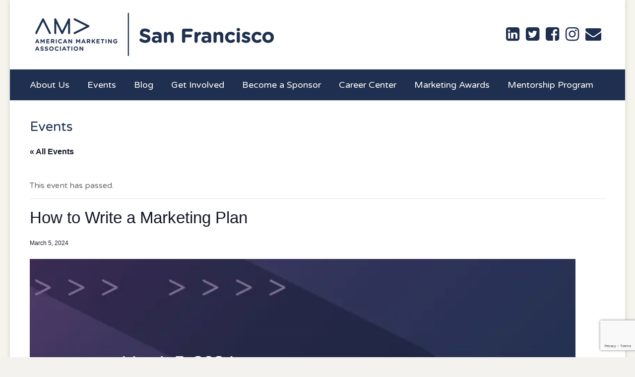

--- FILE ---
content_type: text/html; charset=UTF-8
request_url: https://www.amasf.org/event/how-to-write-a-marketing-plan-2/
body_size: 20599
content:
<!doctype html>
<html lang="en-US">
<head>
<meta http-equiv="Content-Type" content="text/html; charset=UTF-8" />
<title>How to Write a Marketing Plan - AMASF</title>
<!-- Mobile Specific Metas & Favicons -->
<meta name="viewport" content="width=device-width, initial-scale=1, maximum-scale=1, user-scalable=0">


<link rel="apple-touch-icon" href="https://www.amasf.org/wp-content/uploads/2017/10/French-Navy.png"><link rel="apple-touch-icon" sizes="120x120" href="https://www.amasf.org/wp-content/uploads/2017/10/French-Navy.png"><link rel="apple-touch-icon" sizes="76x76" href="https://www.amasf.org/wp-content/uploads/2017/10/French-Navy.png"><link rel="apple-touch-icon" sizes="152x152" href="https://www.amasf.org/wp-content/uploads/2017/10/French-Navy.png">   <script>
     window.dataLayer = window.dataLayer || [];
     window.dataLayer.push [{
       pagePostAuthor: 'admin'
     }];
   </script>
<!-- WordPress Stuff -->
<link rel='stylesheet' id='tribe-events-views-v2-bootstrap-datepicker-styles-css' href='https://www.amasf.org/wp-content/plugins/the-events-calendar/vendor/bootstrap-datepicker/css/bootstrap-datepicker.standalone.min.css?ver=6.15.0' type='text/css' media='all' />
<link rel='stylesheet' id='tec-variables-skeleton-css' href='https://www.amasf.org/wp-content/plugins/the-events-calendar/common/build/css/variables-skeleton.css?ver=6.9.0' type='text/css' media='all' />
<link rel='stylesheet' id='tribe-common-skeleton-style-css' href='https://www.amasf.org/wp-content/plugins/the-events-calendar/common/build/css/common-skeleton.css?ver=6.9.0' type='text/css' media='all' />
<link rel='stylesheet' id='tribe-tooltipster-css-css' href='https://www.amasf.org/wp-content/plugins/the-events-calendar/common/vendor/tooltipster/tooltipster.bundle.min.css?ver=6.9.0' type='text/css' media='all' />
<link rel='stylesheet' id='tribe-events-views-v2-skeleton-css' href='https://www.amasf.org/wp-content/plugins/the-events-calendar/build/css/views-skeleton.css?ver=6.15.0' type='text/css' media='all' />
<link rel='stylesheet' id='tec-variables-full-css' href='https://www.amasf.org/wp-content/plugins/the-events-calendar/common/build/css/variables-full.css?ver=6.9.0' type='text/css' media='all' />
<link rel='stylesheet' id='tribe-common-full-style-css' href='https://www.amasf.org/wp-content/plugins/the-events-calendar/common/build/css/common-full.css?ver=6.9.0' type='text/css' media='all' />
<link rel='stylesheet' id='tribe-events-views-v2-full-css' href='https://www.amasf.org/wp-content/plugins/the-events-calendar/build/css/views-full.css?ver=6.15.0' type='text/css' media='all' />
<link rel='stylesheet' id='tribe-events-views-v2-print-css' href='https://www.amasf.org/wp-content/plugins/the-events-calendar/build/css/views-print.css?ver=6.15.0' type='text/css' media='print' />
<link rel='stylesheet' id='tribe-events-pro-views-v2-print-css' href='https://www.amasf.org/wp-content/plugins/events-calendar-pro/build/css/views-print.css?ver=7.7.0' type='text/css' media='print' />
                        <script>
                            /* You can add more configuration options to webfontloader by previously defining the WebFontConfig with your options */
                            if ( typeof WebFontConfig === "undefined" ) {
                                WebFontConfig = new Object();
                            }
                            WebFontConfig['google'] = {families: ['Varela+Round:400', 'Open+Sans&amp;subset=latin']};

                            (function() {
                                var wf = document.createElement( 'script' );
                                wf.src = 'https://ajax.googleapis.com/ajax/libs/webfont/1.5.3/webfont.js';
                                wf.type = 'text/javascript';
                                wf.async = 'true';
                                var s = document.getElementsByTagName( 'script' )[0];
                                s.parentNode.insertBefore( wf, s );
                            })();
                        </script>
                        <meta name='robots' content='index, follow, max-image-preview:large, max-snippet:-1, max-video-preview:-1' />
	<style>img:is([sizes="auto" i], [sizes^="auto," i]) { contain-intrinsic-size: 3000px 1500px }</style>
	
	<!-- This site is optimized with the Yoast SEO plugin v25.8 - https://yoast.com/wordpress/plugins/seo/ -->
	<link rel="canonical" href="https://www.amasf.org/event/how-to-write-a-marketing-plan-2/" />
	<meta property="og:locale" content="en_US" />
	<meta property="og:type" content="article" />
	<meta property="og:title" content="How to Write a Marketing Plan - AMASF" />
	<meta property="og:url" content="https://www.amasf.org/event/how-to-write-a-marketing-plan-2/" />
	<meta property="og:site_name" content="AMASF" />
	<meta property="article:publisher" content="https://www.facebook.com/AMASanFrancisco/" />
	<meta property="og:image" content="https://www.amasf.org/wp-content/uploads/2024/02/How-to-Write-a-Marketing-Plan-and-8-more-pages.png" />
	<meta property="og:image:width" content="1100" />
	<meta property="og:image:height" content="550" />
	<meta property="og:image:type" content="image/png" />
	<meta name="twitter:card" content="summary_large_image" />
	<meta name="twitter:site" content="@sfama" />
	<script type="application/ld+json" class="yoast-schema-graph">{"@context":"https://schema.org","@graph":[{"@type":"WebPage","@id":"https://www.amasf.org/event/how-to-write-a-marketing-plan-2/","url":"https://www.amasf.org/event/how-to-write-a-marketing-plan-2/","name":"How to Write a Marketing Plan - AMASF","isPartOf":{"@id":"https://www.amasf.org/#website"},"primaryImageOfPage":{"@id":"https://www.amasf.org/event/how-to-write-a-marketing-plan-2/#primaryimage"},"image":{"@id":"https://www.amasf.org/event/how-to-write-a-marketing-plan-2/#primaryimage"},"thumbnailUrl":"https://www.amasf.org/wp-content/uploads/2024/02/How-to-Write-a-Marketing-Plan-and-8-more-pages.png","datePublished":"2024-02-09T21:18:42+00:00","breadcrumb":{"@id":"https://www.amasf.org/event/how-to-write-a-marketing-plan-2/#breadcrumb"},"inLanguage":"en-US","potentialAction":[{"@type":"ReadAction","target":["https://www.amasf.org/event/how-to-write-a-marketing-plan-2/"]}]},{"@type":"ImageObject","inLanguage":"en-US","@id":"https://www.amasf.org/event/how-to-write-a-marketing-plan-2/#primaryimage","url":"https://www.amasf.org/wp-content/uploads/2024/02/How-to-Write-a-Marketing-Plan-and-8-more-pages.png","contentUrl":"https://www.amasf.org/wp-content/uploads/2024/02/How-to-Write-a-Marketing-Plan-and-8-more-pages.png","width":1100,"height":550},{"@type":"BreadcrumbList","@id":"https://www.amasf.org/event/how-to-write-a-marketing-plan-2/#breadcrumb","itemListElement":[{"@type":"ListItem","position":1,"name":"Home","item":"https://www.amasf.org/"},{"@type":"ListItem","position":2,"name":"Events","item":"https://www.amasf.org/events/"},{"@type":"ListItem","position":3,"name":"How to Write a Marketing Plan"}]},{"@type":"WebSite","@id":"https://www.amasf.org/#website","url":"https://www.amasf.org/","name":"AMASF","description":"American Marketing Association San Francisco","potentialAction":[{"@type":"SearchAction","target":{"@type":"EntryPoint","urlTemplate":"https://www.amasf.org/?s={search_term_string}"},"query-input":{"@type":"PropertyValueSpecification","valueRequired":true,"valueName":"search_term_string"}}],"inLanguage":"en-US"},{"@type":"Event","name":"How to Write a Marketing Plan","description":"<a href=\"https://www.amasf.org/event/how-to-write-a-marketing-plan-2/\" style=\"color: #686868;\"></a>","image":{"@id":"https://www.amasf.org/event/how-to-write-a-marketing-plan-2/#primaryimage"},"url":"https://www.ama.org/events/virtual-training/how-to-write-a-marketing-plan-5/","eventAttendanceMode":"https://schema.org/OfflineEventAttendanceMode","eventStatus":"https://schema.org/EventScheduled","startDate":"2024-03-05T00:00:00-08:00","endDate":"2024-03-05T23:59:59-08:00","@id":"https://www.amasf.org/event/how-to-write-a-marketing-plan-2/#event","mainEntityOfPage":{"@id":"https://www.amasf.org/event/how-to-write-a-marketing-plan-2/"}}]}</script>
	<!-- / Yoast SEO plugin. -->


<link rel='dns-prefetch' href='//connect.facebook.net' />
<link rel='dns-prefetch' href='//static.addtoany.com' />
<link rel="alternate" type="application/rss+xml" title="AMASF &raquo; Feed" href="https://www.amasf.org/feed/" />
<link rel="alternate" type="application/rss+xml" title="AMASF &raquo; Comments Feed" href="https://www.amasf.org/comments/feed/" />
<link rel="alternate" type="text/calendar" title="AMASF &raquo; iCal Feed" href="https://www.amasf.org/events/?ical=1" />
<script type="text/javascript">
/* <![CDATA[ */
window._wpemojiSettings = {"baseUrl":"https:\/\/s.w.org\/images\/core\/emoji\/16.0.1\/72x72\/","ext":".png","svgUrl":"https:\/\/s.w.org\/images\/core\/emoji\/16.0.1\/svg\/","svgExt":".svg","source":{"concatemoji":"https:\/\/www.amasf.org\/wp-includes\/js\/wp-emoji-release.min.js?ver=6.8.3"}};
/*! This file is auto-generated */
!function(s,n){var o,i,e;function c(e){try{var t={supportTests:e,timestamp:(new Date).valueOf()};sessionStorage.setItem(o,JSON.stringify(t))}catch(e){}}function p(e,t,n){e.clearRect(0,0,e.canvas.width,e.canvas.height),e.fillText(t,0,0);var t=new Uint32Array(e.getImageData(0,0,e.canvas.width,e.canvas.height).data),a=(e.clearRect(0,0,e.canvas.width,e.canvas.height),e.fillText(n,0,0),new Uint32Array(e.getImageData(0,0,e.canvas.width,e.canvas.height).data));return t.every(function(e,t){return e===a[t]})}function u(e,t){e.clearRect(0,0,e.canvas.width,e.canvas.height),e.fillText(t,0,0);for(var n=e.getImageData(16,16,1,1),a=0;a<n.data.length;a++)if(0!==n.data[a])return!1;return!0}function f(e,t,n,a){switch(t){case"flag":return n(e,"\ud83c\udff3\ufe0f\u200d\u26a7\ufe0f","\ud83c\udff3\ufe0f\u200b\u26a7\ufe0f")?!1:!n(e,"\ud83c\udde8\ud83c\uddf6","\ud83c\udde8\u200b\ud83c\uddf6")&&!n(e,"\ud83c\udff4\udb40\udc67\udb40\udc62\udb40\udc65\udb40\udc6e\udb40\udc67\udb40\udc7f","\ud83c\udff4\u200b\udb40\udc67\u200b\udb40\udc62\u200b\udb40\udc65\u200b\udb40\udc6e\u200b\udb40\udc67\u200b\udb40\udc7f");case"emoji":return!a(e,"\ud83e\udedf")}return!1}function g(e,t,n,a){var r="undefined"!=typeof WorkerGlobalScope&&self instanceof WorkerGlobalScope?new OffscreenCanvas(300,150):s.createElement("canvas"),o=r.getContext("2d",{willReadFrequently:!0}),i=(o.textBaseline="top",o.font="600 32px Arial",{});return e.forEach(function(e){i[e]=t(o,e,n,a)}),i}function t(e){var t=s.createElement("script");t.src=e,t.defer=!0,s.head.appendChild(t)}"undefined"!=typeof Promise&&(o="wpEmojiSettingsSupports",i=["flag","emoji"],n.supports={everything:!0,everythingExceptFlag:!0},e=new Promise(function(e){s.addEventListener("DOMContentLoaded",e,{once:!0})}),new Promise(function(t){var n=function(){try{var e=JSON.parse(sessionStorage.getItem(o));if("object"==typeof e&&"number"==typeof e.timestamp&&(new Date).valueOf()<e.timestamp+604800&&"object"==typeof e.supportTests)return e.supportTests}catch(e){}return null}();if(!n){if("undefined"!=typeof Worker&&"undefined"!=typeof OffscreenCanvas&&"undefined"!=typeof URL&&URL.createObjectURL&&"undefined"!=typeof Blob)try{var e="postMessage("+g.toString()+"("+[JSON.stringify(i),f.toString(),p.toString(),u.toString()].join(",")+"));",a=new Blob([e],{type:"text/javascript"}),r=new Worker(URL.createObjectURL(a),{name:"wpTestEmojiSupports"});return void(r.onmessage=function(e){c(n=e.data),r.terminate(),t(n)})}catch(e){}c(n=g(i,f,p,u))}t(n)}).then(function(e){for(var t in e)n.supports[t]=e[t],n.supports.everything=n.supports.everything&&n.supports[t],"flag"!==t&&(n.supports.everythingExceptFlag=n.supports.everythingExceptFlag&&n.supports[t]);n.supports.everythingExceptFlag=n.supports.everythingExceptFlag&&!n.supports.flag,n.DOMReady=!1,n.readyCallback=function(){n.DOMReady=!0}}).then(function(){return e}).then(function(){var e;n.supports.everything||(n.readyCallback(),(e=n.source||{}).concatemoji?t(e.concatemoji):e.wpemoji&&e.twemoji&&(t(e.twemoji),t(e.wpemoji)))}))}((window,document),window._wpemojiSettings);
/* ]]> */
</script>
<link rel='stylesheet' id='tribe-events-full-pro-calendar-style-css' href='https://www.amasf.org/wp-content/plugins/events-calendar-pro/build/css/tribe-events-pro-full.css?ver=7.7.0' type='text/css' media='all' />
<link rel='stylesheet' id='tribe-events-virtual-skeleton-css' href='https://www.amasf.org/wp-content/plugins/events-calendar-pro/build/css/events-virtual-skeleton.css?ver=7.7.0' type='text/css' media='all' />
<link rel='stylesheet' id='tribe-events-virtual-full-css' href='https://www.amasf.org/wp-content/plugins/events-calendar-pro/build/css/events-virtual-full.css?ver=7.7.0' type='text/css' media='all' />
<link rel='stylesheet' id='tribe-events-virtual-single-skeleton-css' href='https://www.amasf.org/wp-content/plugins/events-calendar-pro/build/css/events-virtual-single-skeleton.css?ver=7.7.0' type='text/css' media='all' />
<link rel='stylesheet' id='tribe-events-virtual-single-full-css' href='https://www.amasf.org/wp-content/plugins/events-calendar-pro/build/css/events-virtual-single-full.css?ver=7.7.0' type='text/css' media='all' />
<link rel='stylesheet' id='tec-events-pro-single-css' href='https://www.amasf.org/wp-content/plugins/events-calendar-pro/build/css/events-single.css?ver=7.7.0' type='text/css' media='all' />
<link rel='stylesheet' id='tribe-events-calendar-pro-style-css' href='https://www.amasf.org/wp-content/plugins/events-calendar-pro/build/css/tribe-events-pro-full.css?ver=7.7.0' type='text/css' media='all' />
<link rel='stylesheet' id='tribe-events-pro-mini-calendar-block-styles-css' href='https://www.amasf.org/wp-content/plugins/events-calendar-pro/build/css/tribe-events-pro-mini-calendar-block.css?ver=7.7.0' type='text/css' media='all' />
<link rel='stylesheet' id='tribe-events-v2-single-skeleton-css' href='https://www.amasf.org/wp-content/plugins/the-events-calendar/build/css/tribe-events-single-skeleton.css?ver=6.15.0' type='text/css' media='all' />
<link rel='stylesheet' id='tribe-events-v2-single-skeleton-full-css' href='https://www.amasf.org/wp-content/plugins/the-events-calendar/build/css/tribe-events-single-full.css?ver=6.15.0' type='text/css' media='all' />
<link rel='stylesheet' id='tribe-events-virtual-single-v2-skeleton-css' href='https://www.amasf.org/wp-content/plugins/events-calendar-pro/build/css/events-virtual-single-v2-skeleton.css?ver=7.7.0' type='text/css' media='all' />
<link rel='stylesheet' id='tribe-events-virtual-single-v2-full-css' href='https://www.amasf.org/wp-content/plugins/events-calendar-pro/build/css/events-virtual-single-v2-full.css?ver=7.7.0' type='text/css' media='all' />
<link rel='stylesheet' id='tec-events-pro-single-style-css' href='https://www.amasf.org/wp-content/plugins/events-calendar-pro/build/css/custom-tables-v1/single.css?ver=7.7.0' type='text/css' media='all' />
<style id='wp-emoji-styles-inline-css' type='text/css'>

	img.wp-smiley, img.emoji {
		display: inline !important;
		border: none !important;
		box-shadow: none !important;
		height: 1em !important;
		width: 1em !important;
		margin: 0 0.07em !important;
		vertical-align: -0.1em !important;
		background: none !important;
		padding: 0 !important;
	}
</style>
<link rel='stylesheet' id='wp-block-library-css' href='https://www.amasf.org/wp-includes/css/dist/block-library/style.min.css?ver=6.8.3' type='text/css' media='all' />
<style id='classic-theme-styles-inline-css' type='text/css'>
/*! This file is auto-generated */
.wp-block-button__link{color:#fff;background-color:#32373c;border-radius:9999px;box-shadow:none;text-decoration:none;padding:calc(.667em + 2px) calc(1.333em + 2px);font-size:1.125em}.wp-block-file__button{background:#32373c;color:#fff;text-decoration:none}
</style>
<style id='global-styles-inline-css' type='text/css'>
:root{--wp--preset--aspect-ratio--square: 1;--wp--preset--aspect-ratio--4-3: 4/3;--wp--preset--aspect-ratio--3-4: 3/4;--wp--preset--aspect-ratio--3-2: 3/2;--wp--preset--aspect-ratio--2-3: 2/3;--wp--preset--aspect-ratio--16-9: 16/9;--wp--preset--aspect-ratio--9-16: 9/16;--wp--preset--color--black: #000000;--wp--preset--color--cyan-bluish-gray: #abb8c3;--wp--preset--color--white: #ffffff;--wp--preset--color--pale-pink: #f78da7;--wp--preset--color--vivid-red: #cf2e2e;--wp--preset--color--luminous-vivid-orange: #ff6900;--wp--preset--color--luminous-vivid-amber: #fcb900;--wp--preset--color--light-green-cyan: #7bdcb5;--wp--preset--color--vivid-green-cyan: #00d084;--wp--preset--color--pale-cyan-blue: #8ed1fc;--wp--preset--color--vivid-cyan-blue: #0693e3;--wp--preset--color--vivid-purple: #9b51e0;--wp--preset--gradient--vivid-cyan-blue-to-vivid-purple: linear-gradient(135deg,rgba(6,147,227,1) 0%,rgb(155,81,224) 100%);--wp--preset--gradient--light-green-cyan-to-vivid-green-cyan: linear-gradient(135deg,rgb(122,220,180) 0%,rgb(0,208,130) 100%);--wp--preset--gradient--luminous-vivid-amber-to-luminous-vivid-orange: linear-gradient(135deg,rgba(252,185,0,1) 0%,rgba(255,105,0,1) 100%);--wp--preset--gradient--luminous-vivid-orange-to-vivid-red: linear-gradient(135deg,rgba(255,105,0,1) 0%,rgb(207,46,46) 100%);--wp--preset--gradient--very-light-gray-to-cyan-bluish-gray: linear-gradient(135deg,rgb(238,238,238) 0%,rgb(169,184,195) 100%);--wp--preset--gradient--cool-to-warm-spectrum: linear-gradient(135deg,rgb(74,234,220) 0%,rgb(151,120,209) 20%,rgb(207,42,186) 40%,rgb(238,44,130) 60%,rgb(251,105,98) 80%,rgb(254,248,76) 100%);--wp--preset--gradient--blush-light-purple: linear-gradient(135deg,rgb(255,206,236) 0%,rgb(152,150,240) 100%);--wp--preset--gradient--blush-bordeaux: linear-gradient(135deg,rgb(254,205,165) 0%,rgb(254,45,45) 50%,rgb(107,0,62) 100%);--wp--preset--gradient--luminous-dusk: linear-gradient(135deg,rgb(255,203,112) 0%,rgb(199,81,192) 50%,rgb(65,88,208) 100%);--wp--preset--gradient--pale-ocean: linear-gradient(135deg,rgb(255,245,203) 0%,rgb(182,227,212) 50%,rgb(51,167,181) 100%);--wp--preset--gradient--electric-grass: linear-gradient(135deg,rgb(202,248,128) 0%,rgb(113,206,126) 100%);--wp--preset--gradient--midnight: linear-gradient(135deg,rgb(2,3,129) 0%,rgb(40,116,252) 100%);--wp--preset--font-size--small: 13px;--wp--preset--font-size--medium: 20px;--wp--preset--font-size--large: 36px;--wp--preset--font-size--x-large: 42px;--wp--preset--spacing--20: 0.44rem;--wp--preset--spacing--30: 0.67rem;--wp--preset--spacing--40: 1rem;--wp--preset--spacing--50: 1.5rem;--wp--preset--spacing--60: 2.25rem;--wp--preset--spacing--70: 3.38rem;--wp--preset--spacing--80: 5.06rem;--wp--preset--shadow--natural: 6px 6px 9px rgba(0, 0, 0, 0.2);--wp--preset--shadow--deep: 12px 12px 50px rgba(0, 0, 0, 0.4);--wp--preset--shadow--sharp: 6px 6px 0px rgba(0, 0, 0, 0.2);--wp--preset--shadow--outlined: 6px 6px 0px -3px rgba(255, 255, 255, 1), 6px 6px rgba(0, 0, 0, 1);--wp--preset--shadow--crisp: 6px 6px 0px rgba(0, 0, 0, 1);}:where(.is-layout-flex){gap: 0.5em;}:where(.is-layout-grid){gap: 0.5em;}body .is-layout-flex{display: flex;}.is-layout-flex{flex-wrap: wrap;align-items: center;}.is-layout-flex > :is(*, div){margin: 0;}body .is-layout-grid{display: grid;}.is-layout-grid > :is(*, div){margin: 0;}:where(.wp-block-columns.is-layout-flex){gap: 2em;}:where(.wp-block-columns.is-layout-grid){gap: 2em;}:where(.wp-block-post-template.is-layout-flex){gap: 1.25em;}:where(.wp-block-post-template.is-layout-grid){gap: 1.25em;}.has-black-color{color: var(--wp--preset--color--black) !important;}.has-cyan-bluish-gray-color{color: var(--wp--preset--color--cyan-bluish-gray) !important;}.has-white-color{color: var(--wp--preset--color--white) !important;}.has-pale-pink-color{color: var(--wp--preset--color--pale-pink) !important;}.has-vivid-red-color{color: var(--wp--preset--color--vivid-red) !important;}.has-luminous-vivid-orange-color{color: var(--wp--preset--color--luminous-vivid-orange) !important;}.has-luminous-vivid-amber-color{color: var(--wp--preset--color--luminous-vivid-amber) !important;}.has-light-green-cyan-color{color: var(--wp--preset--color--light-green-cyan) !important;}.has-vivid-green-cyan-color{color: var(--wp--preset--color--vivid-green-cyan) !important;}.has-pale-cyan-blue-color{color: var(--wp--preset--color--pale-cyan-blue) !important;}.has-vivid-cyan-blue-color{color: var(--wp--preset--color--vivid-cyan-blue) !important;}.has-vivid-purple-color{color: var(--wp--preset--color--vivid-purple) !important;}.has-black-background-color{background-color: var(--wp--preset--color--black) !important;}.has-cyan-bluish-gray-background-color{background-color: var(--wp--preset--color--cyan-bluish-gray) !important;}.has-white-background-color{background-color: var(--wp--preset--color--white) !important;}.has-pale-pink-background-color{background-color: var(--wp--preset--color--pale-pink) !important;}.has-vivid-red-background-color{background-color: var(--wp--preset--color--vivid-red) !important;}.has-luminous-vivid-orange-background-color{background-color: var(--wp--preset--color--luminous-vivid-orange) !important;}.has-luminous-vivid-amber-background-color{background-color: var(--wp--preset--color--luminous-vivid-amber) !important;}.has-light-green-cyan-background-color{background-color: var(--wp--preset--color--light-green-cyan) !important;}.has-vivid-green-cyan-background-color{background-color: var(--wp--preset--color--vivid-green-cyan) !important;}.has-pale-cyan-blue-background-color{background-color: var(--wp--preset--color--pale-cyan-blue) !important;}.has-vivid-cyan-blue-background-color{background-color: var(--wp--preset--color--vivid-cyan-blue) !important;}.has-vivid-purple-background-color{background-color: var(--wp--preset--color--vivid-purple) !important;}.has-black-border-color{border-color: var(--wp--preset--color--black) !important;}.has-cyan-bluish-gray-border-color{border-color: var(--wp--preset--color--cyan-bluish-gray) !important;}.has-white-border-color{border-color: var(--wp--preset--color--white) !important;}.has-pale-pink-border-color{border-color: var(--wp--preset--color--pale-pink) !important;}.has-vivid-red-border-color{border-color: var(--wp--preset--color--vivid-red) !important;}.has-luminous-vivid-orange-border-color{border-color: var(--wp--preset--color--luminous-vivid-orange) !important;}.has-luminous-vivid-amber-border-color{border-color: var(--wp--preset--color--luminous-vivid-amber) !important;}.has-light-green-cyan-border-color{border-color: var(--wp--preset--color--light-green-cyan) !important;}.has-vivid-green-cyan-border-color{border-color: var(--wp--preset--color--vivid-green-cyan) !important;}.has-pale-cyan-blue-border-color{border-color: var(--wp--preset--color--pale-cyan-blue) !important;}.has-vivid-cyan-blue-border-color{border-color: var(--wp--preset--color--vivid-cyan-blue) !important;}.has-vivid-purple-border-color{border-color: var(--wp--preset--color--vivid-purple) !important;}.has-vivid-cyan-blue-to-vivid-purple-gradient-background{background: var(--wp--preset--gradient--vivid-cyan-blue-to-vivid-purple) !important;}.has-light-green-cyan-to-vivid-green-cyan-gradient-background{background: var(--wp--preset--gradient--light-green-cyan-to-vivid-green-cyan) !important;}.has-luminous-vivid-amber-to-luminous-vivid-orange-gradient-background{background: var(--wp--preset--gradient--luminous-vivid-amber-to-luminous-vivid-orange) !important;}.has-luminous-vivid-orange-to-vivid-red-gradient-background{background: var(--wp--preset--gradient--luminous-vivid-orange-to-vivid-red) !important;}.has-very-light-gray-to-cyan-bluish-gray-gradient-background{background: var(--wp--preset--gradient--very-light-gray-to-cyan-bluish-gray) !important;}.has-cool-to-warm-spectrum-gradient-background{background: var(--wp--preset--gradient--cool-to-warm-spectrum) !important;}.has-blush-light-purple-gradient-background{background: var(--wp--preset--gradient--blush-light-purple) !important;}.has-blush-bordeaux-gradient-background{background: var(--wp--preset--gradient--blush-bordeaux) !important;}.has-luminous-dusk-gradient-background{background: var(--wp--preset--gradient--luminous-dusk) !important;}.has-pale-ocean-gradient-background{background: var(--wp--preset--gradient--pale-ocean) !important;}.has-electric-grass-gradient-background{background: var(--wp--preset--gradient--electric-grass) !important;}.has-midnight-gradient-background{background: var(--wp--preset--gradient--midnight) !important;}.has-small-font-size{font-size: var(--wp--preset--font-size--small) !important;}.has-medium-font-size{font-size: var(--wp--preset--font-size--medium) !important;}.has-large-font-size{font-size: var(--wp--preset--font-size--large) !important;}.has-x-large-font-size{font-size: var(--wp--preset--font-size--x-large) !important;}
:where(.wp-block-post-template.is-layout-flex){gap: 1.25em;}:where(.wp-block-post-template.is-layout-grid){gap: 1.25em;}
:where(.wp-block-columns.is-layout-flex){gap: 2em;}:where(.wp-block-columns.is-layout-grid){gap: 2em;}
:root :where(.wp-block-pullquote){font-size: 1.5em;line-height: 1.6;}
</style>
<link rel='stylesheet' id='contact-form-7-css' href='https://www.amasf.org/wp-content/plugins/contact-form-7/includes/css/styles.css?ver=6.1.1' type='text/css' media='all' />
<link rel='stylesheet' id='fancybox-css' href='https://www.amasf.org/wp-content/plugins/facebook-photo-fetcher/fancybox/jquery.fancybox.min.css?ver=2.1.7' type='text/css' media='all' />
<link rel='stylesheet' id='fpf-css' href='https://www.amasf.org/wp-content/plugins/facebook-photo-fetcher/style.css?ver=3.0.4' type='text/css' media='all' />
<link rel='stylesheet' id='srzmpcss-css' href='https://www.amasf.org/wp-content/plugins/srizon-facebook-album/resources/css/mag-popup.min.css?ver=6.8.3' type='text/css' media='all' />
<link rel='stylesheet' id='srzelastislidercss-css' href='https://www.amasf.org/wp-content/plugins/srizon-facebook-album/resources/css/elastislide.min.css?ver=6.8.3' type='text/css' media='all' />
<link rel='stylesheet' id='srzcustomcss-css' href='https://www.amasf.org/wp-content/plugins/srizon-facebook-album/resources/css/srizon.custom.min.css?ver=3.5.1' type='text/css' media='all' />
<link rel='stylesheet' id='ppress-frontend-css' href='https://www.amasf.org/wp-content/plugins/wp-user-avatar/assets/css/frontend.min.css?ver=4.16.5' type='text/css' media='all' />
<link rel='stylesheet' id='ppress-flatpickr-css' href='https://www.amasf.org/wp-content/plugins/wp-user-avatar/assets/flatpickr/flatpickr.min.css?ver=4.16.5' type='text/css' media='all' />
<link rel='stylesheet' id='ppress-select2-css' href='https://www.amasf.org/wp-content/plugins/wp-user-avatar/assets/select2/select2.min.css?ver=6.8.3' type='text/css' media='all' />
<link rel='stylesheet' id='stylesheet-css' href='https://www.amasf.org/wp-content/themes/unicon/style.css?ver=1' type='text/css' media='all' />
<link rel='stylesheet' id='shortcodes-css' href='https://www.amasf.org/wp-content/themes/unicon/framework/css/shortcodes.css?ver=6.8.3' type='text/css' media='all' />
<link rel='stylesheet' id='responsive-css' href='https://www.amasf.org/wp-content/themes/unicon/framework/css/responsive.css?ver=6.8.3' type='text/css' media='all' />
<link rel='stylesheet' id='tablepress-default-css' href='https://www.amasf.org/wp-content/tablepress-combined.min.css?ver=7' type='text/css' media='all' />
<link rel='stylesheet' id='addtoany-css' href='https://www.amasf.org/wp-content/plugins/add-to-any/addtoany.min.css?ver=1.16' type='text/css' media='all' />
<script type="text/javascript" src="https://www.amasf.org/wp-includes/js/jquery/jquery.min.js?ver=3.7.1" id="jquery-core-js"></script>
<script type="text/javascript" src="https://www.amasf.org/wp-includes/js/jquery/jquery-migrate.min.js?ver=3.4.1" id="jquery-migrate-js"></script>
<script type="text/javascript" src="https://www.amasf.org/wp-content/plugins/the-events-calendar/common/build/js/tribe-common.js?ver=9c44e11f3503a33e9540" id="tribe-common-js"></script>
<script type="text/javascript" src="https://www.amasf.org/wp-content/plugins/the-events-calendar/build/js/views/breakpoints.js?ver=4208de2df2852e0b91ec" id="tribe-events-views-v2-breakpoints-js"></script>
<script type="text/javascript" id="addtoany-core-js-before">
/* <![CDATA[ */
window.a2a_config=window.a2a_config||{};a2a_config.callbacks=[];a2a_config.overlays=[];a2a_config.templates={};
/* ]]> */
</script>
<script type="text/javascript" defer src="https://static.addtoany.com/menu/page.js" id="addtoany-core-js"></script>
<script type="text/javascript" defer src="https://www.amasf.org/wp-content/plugins/add-to-any/addtoany.min.js?ver=1.1" id="addtoany-jquery-js"></script>
<script type="text/javascript" src="https://www.amasf.org/wp-content/plugins/srizon-facebook-album/resources/js/modernizr.js?ver=6.8.3" id="srzmodernizr-js"></script>
<script type="text/javascript" src="https://www.amasf.org/wp-content/plugins/srizon-facebook-album/resources/js/mag-popup.js?ver=6.8.3" id="srzmp-js"></script>
<script type="text/javascript" src="https://www.amasf.org/wp-content/plugins/srizon-facebook-album/resources/js/jquery.collagePlus.min.js?ver=6.8.3" id="srzcollage-js"></script>
<script type="text/javascript" src="https://www.amasf.org/wp-content/plugins/srizon-facebook-album/resources/js/jquery.elastislide.min.js?ver=6.8.3" id="srzelastislide-js"></script>
<script type="text/javascript" src="https://www.amasf.org/wp-content/plugins/srizon-facebook-album/resources/js/srizon.custom.min.js?ver=3.5.1" id="srzcustom-js"></script>
<script type="text/javascript" src="https://www.amasf.org/wp-content/plugins/wp-user-avatar/assets/flatpickr/flatpickr.min.js?ver=4.16.5" id="ppress-flatpickr-js"></script>
<script type="text/javascript" src="https://www.amasf.org/wp-content/plugins/wp-user-avatar/assets/select2/select2.min.js?ver=4.16.5" id="ppress-select2-js"></script>
<link rel="https://api.w.org/" href="https://www.amasf.org/wp-json/" /><link rel="alternate" title="JSON" type="application/json" href="https://www.amasf.org/wp-json/wp/v2/tribe_events/46533" /><link rel="EditURI" type="application/rsd+xml" title="RSD" href="https://www.amasf.org/xmlrpc.php?rsd" />
<link rel='shortlink' href='https://www.amasf.org/?p=46533' />
<link rel="alternate" title="oEmbed (JSON)" type="application/json+oembed" href="https://www.amasf.org/wp-json/oembed/1.0/embed?url=https%3A%2F%2Fwww.amasf.org%2Fevent%2Fhow-to-write-a-marketing-plan-2%2F" />
<link rel="alternate" title="oEmbed (XML)" type="text/xml+oembed" href="https://www.amasf.org/wp-json/oembed/1.0/embed?url=https%3A%2F%2Fwww.amasf.org%2Fevent%2Fhow-to-write-a-marketing-plan-2%2F&#038;format=xml" />
<meta name="tec-api-version" content="v1"><meta name="tec-api-origin" content="https://www.amasf.org"><link rel="alternate" href="https://www.amasf.org/wp-json/tribe/events/v1/events/46533" /><style type="text/css">
body{ font: 400 16px Varela Round, Arial, Helvetica, sans-serif; color: #686868; line-height: 1.8;} .wrapall, .boxed-layout{ background-color: #ffffff; } body.page-template-page-blank-php{ background: #ffffff !important; } h1, .title-h1{ font: 400 28px Varela Round, Arial, Helvetica, sans-serif; color: #1f2f4f; } h2{ font: 400 24px Varela Round, Arial, Helvetica, sans-serif; color: #1f2f4f; } h3{ font: 400 20px Varela Round, Arial, Helvetica, sans-serif; color: #1f2f4f; } h4{ font: 400 16px Varela Round, Arial, Helvetica, sans-serif; color: #1f2f4f; } h5{ font: 400 16px Varela Round, Arial, Helvetica, sans-serif; color: #1f2f4f; } h6{ font: 400 16px Varela Round, Arial, Helvetica, sans-serif; color: #1f2f4f; } .title{ font-family: 'Varela Round', Arial, Helvetica, sans-serif; } h1 a, h2 a, h3 a, h4 a, h5 a, h6 a { font-weight: inherit; color: inherit; } h1 a:hover, h2 a:hover, h3 a:hover, h4 a:hover, h5 a:hover, h6 a:hover, a:hover h1, a:hover h2, a:hover h3, a:hover h4, a:hover h5, a:hover h6 { color: #1f2f4f; } a{ color: #e6762f; } a:hover{ color: #1f2f4f; } input[type='text'], input[type='password'], input[type='email'], input[type='tel'], textarea, select { font-family: Varela Round, Arial, Helvetica, sans-serif; font-size: 16px; } #sidebar .widget h3{ font: 400 16px Varela Round, Arial, Helvetica, sans-serif; color: #1f2f4f; } .container .twelve.alt.sidebar-right, .container .twelve.alt.sidebar-left, #sidebar.sidebar-right #sidebar-widgets, #sidebar.sidebar-left #sidebar-widgets{ border-color: #efefef;} #topbar{ background: #f5f5f5; color: #777777; } #topbar a{ color: #999999; } #topbar a:hover{ color: #333333; } @media only screen and (max-width: 767px) { #topbar .topbar-col1{ background: #f5f5f5; } } /* Navigation */ #navigation > ul > li > a{ font: 400 18px Varela Round, Arial, Helvetica, sans-serif; color: #1f2f4f; } #navigation > ul > li:hover > a, #navigation > ul > li > a:hover { color: #919191; } #navigation li.current-menu-item > a:hover, #navigation li.current-page-ancestor > a:hover, #navigation li.current-menu-ancestor > a:hover, #navigation li.current-menu-parent > a:hover, #navigation li.current_page_ancestor > a:hover, #navigation > ul > li.sfHover > a { color: #919191; } #navigation li.current-menu-item > a, #navigation li.current-page-ancestor > a, #navigation li.current-menu-ancestor > a, #navigation li.current-menu-parent > a, #navigation li.current_page_ancestor > a { color: #919191; } #navigation ul li:hover{ border-color: #919191; } #navigation li.current-menu-item, #navigation li.current-page-ancestor, #navigation li.current-menu-ancestor, #navigation li.current-menu-parent, #navigation li.current_page_ancestor{ border-color: #919191; } #navigation .sub-menu{ background: #ffffff; } #navigation .sub-menu li a{ font: 400 16px Varela Round, Arial, Helvetica, sans-serif; color: #1f2f4f; } #navigation .sub-menu li a:hover{ color: #e6762f; } #navigation .sub-menu li.current_page_item > a, #navigation .sub-menu li.current_page_item > a:hover, #navigation .sub-menu li.current-menu-item > a, #navigation .sub-menu li.current-menu-item > a:hover, #navigation .sub-menu li.current-page-ancestor > a, #navigation .sub-menu li.current-page-ancestor > a:hover, #navigation .sub-menu li.current-menu-ancestor > a, #navigation .sub-menu li.current-menu-ancestor > a:hover, #navigation .sub-menu li.current-menu-parent > a, #navigation .sub-menu li.current-menu-parent > a:hover, #navigation .sub-menu li.current_page_ancestor > a, #navigation .sub-menu li.current_page_ancestor > a:hover{ color: #e6762f; } #navigation .sub-menu li a, #navigation .sub-menu ul li a{ border-color: #1f2f4f; } #navigation > ul > li.megamenu > ul.sub-menu{ background: #ffffff; border-color: #919191; } #navigation > ul > li.megamenu > ul > li { border-right-color: #1f2f4f !important; } #navigation > ul > li.megamenu ul li a{ color:#1f2f4f; } #navigation > ul > li.megamenu > ul > li > a { color:#ffffff; } #navigation > ul > li.megamenu > ul ul li a:hover, #header #navigation > ul > li.megamenu > ul ul li.current-menu-item a { color: #e6762f !important; background-color: #333333 !important; } /* Header General */ #search-btn, #shopping-btn, #close-search-btn { color: #bbbbbb; } #search-btn:hover, #shopping-btn:hover, #close-search-btn:hover { color: #999999; } #slogan{ font: 400 18px Varela Round, Arial, Helvetica, sans-serif; color: #777777; margin-top: 45px; } /* Mobile Header */ #mobile-navigation{ background: #ffffff; } #mobile-navigation ul li a{ font: 400 16px Varela Round, Arial, Helvetica, sans-serif; color: #1f2f4f; border-bottom-color: #1f2f4f !important; } #mobile-navigation ul li a:hover, #mobile-navigation ul li a:hover [class^='fa-'], #mobile-navigation li.open > a, #mobile-navigation ul li.current-menu-item > a, #mobile-navigation ul li.current-menu-ancestor > a{ color: #e6762f; } body #mobile-navigation li.open > a [class^='fa-']{ color: #e6762f; } #mobile-navigation form, #mobile-navigation form input{ background: #444444; color: #cccccc; } #mobile-navigation form:before{ color: #cccccc; } #mobile-header{ background: #ffffff; height: 75px; } #mobile-navigation-btn, #mobile-cart-btn, #mobile-shopping-btn{ color: #bbbbbb; line-height: 75px; } #mobile-navigation-btn:hover, #mobile-cart-btn:hover, #mobile-shopping-btn:hover { color: #999999; } #mobile-header .logo{ margin-top: 28px; } /* Header V1 */ #header.header-v1 { height: 75px; background: #ffffff; } .header-v1 .logo{ margin-top: 28px; } .header-v1 #navigation > ul > li{ height: 75px; padding-top: 27px; } .header-v1 #navigation .sub-menu{ top: 75px; } .header-v1 .header-icons-divider{ line-height: 75px; background: #efefef; } #header.header-v1 .widget_shopping_cart{ top: 75px; } .header-v1 #search-btn, .header-v1 #close-search-btn, .header-v1 #shopping-btn{ line-height: 75px; } .header-v1 #search-top, .header-v1 #search-top input{ height: 75px; } .header-v1 #search-top input{ color: #666666; font-family: Varela Round, Arial, Helvetica, sans-serif; } /* Header V3 */ #header.header-v3 { background: #ffffff; } .header-v3 .navigation-wrap{ background: #ffffff; border-top: 1px solid #efefef; } .header-v3 .logo { margin-top: 25px; margin-bottom: 25px; } /* Header V4 */ #header.header-v4 { background: #ffffff; } .header-v4 .navigation-wrap{ background: #ffffff; border-top: 1px solid #efefef; } .header-v4 .logo { margin-top: 25px; margin-bottom: 25px; } /* Transparent Header */ #transparentimage{ padding: 75px 0 0 0; } .header-is-transparent #mobile-navigation{ top: 75px; } /* Stuck */ .stuck{ background: #ffffff; } /* Titlebars */ .titlebar h1, .title-h1{ font: 400 33px Varela Round, Arial, Helvetica, sans-serif; color: #1f2f4f; } #fulltitle{ background: #ffffff; border-bottom: 1px none #efefef; } #breadcrumbs{ margin-top: 6px; } #breadcrumbs, #breadcrumbs a{ font: 13px Open Sans, Arial, Helvetica, sans-serif; color: #aaaaaa; } #breadcrumbs a:hover{ color: #666666; } #fullimagecenter h1, #transparentimage h1, #fullimagecenter .title-h1, #transparentimage .title-h1{ font: 400 42px Varela Round, Arial, Helvetica, sans-serif; color: #ffffff; text-transform: uppercase; letter-spacing: 1px; text-align: center; } /* Footer */ #footer .widget h3{ font: 400 16px Varela Round, Arial, Helvetica, sans-serif; color: #ffffff; } #footer{ color: #a5a5a5; border-top: 4px none #1cbac8; } #footer{ background-color: #ffffff; } #footer a, #footer .widget ul li:after { color: #e6762f; } #footer a:hover, #footer .widget ul li:hover:after { color: #ffffff; } #footer .widget ul li{ border-bottom-color: #333333; } /* Copyright */ #copyright{ background: #1f2f4f; color: #a5a5a5; } #copyright a { color: #999999; } #copyright a:hover { color: #cccccc; } /* Color Accent */ .highlight{color:#919191 !important;} ::selection{ background: #919191; } ::-moz-selection { background: #919191; } #shopping-btn span{background:#919191;} .blog-page .post h1 a:hover,.blog-page .post h2 a:hover{color:#919191;} .entry-image .entry-overlay{background:#919191;} .entry-quote a:hover{background:#919191;} .entry-link a:hover{background:#919191;} .blog-single .entry-tags a:hover{color:#919191;} .sharebox ul li a:hover{color:#919191;} #pagination .current a{background:#919191;} #filters ul li a:hover{color:#919191;} #filters ul li a.active{color:#919191;} #back-to-top a:hover{background-color:#919191;} #sidebar .widget ul li a:hover{color:#919191;} #sidebar .widget ul li:hover:after{color:#919191;} .widget_tag_cloud a:hover,.widget_product_tag_cloud a:hover{background:#919191;border-color:#919191;} .widget_portfolio .portfolio-widget-item .portfolio-overlay{background:#919191;} #sidebar .widget_nav_menu ul li a:hover{color:#919191;} #footer .widget_tag_cloud a:hover,#footer .widget_product_tag_cloud a:hover{background:#919191;border-color:#919191;} /* Shortcodes */ .box.style-2{border-top-color:#919191;} .box.style-4{border-color:#919191;} .box.style-6{background:#919191;} a.button,input[type=submit],button,.minti_button{background:#919191;border-color:#919191;} a.button.color-2{color:#919191;border-color:#919191;} a.button.color-3{background:#919191;border-color:#919191;} a.button.color-9{color:#919191;} a.button.color-6:hover{background:#919191;border-color:#919191;} a.button.color-7:hover{background:#919191;border-color:#919191;} .counter-number{color:#919191;} .divider-title.align-center:after, .divider-title.align-left:after { background-color:#919191 } .divider5{border-bottom-color:#919191;} .dropcap.dropcap-circle{background-color:#919191;} .dropcap.dropcap-box{background-color:#919191;} .dropcap.dropcap-color{color:#919191;} .toggle .toggle-title.active, .color-light .toggle .toggle-title.active{ background:#919191; border-color: #919191;} .iconbox-style-1.icon-color-accent i.boxicon,.iconbox-style-2.icon-color-accent i.boxicon,.iconbox-style-3.icon-color-accent i.boxicon,.iconbox-style-8.icon-color-accent i.boxicon,.iconbox-style-9.icon-color-accent i.boxicon{color:#919191!important;} .iconbox-style-4.icon-color-accent i.boxicon,.iconbox-style-5.icon-color-accent i.boxicon,.iconbox-style-6.icon-color-accent i.boxicon,.iconbox-style-7.icon-color-accent i.boxicon,.flip .icon-color-accent.card .back{background:#919191;} .latest-blog .blog-item .blog-overlay{background:#919191;} .latest-blog .blog-item .blog-pic i{color:#919191;} .latest-blog .blog-item h4 a:hover{color:#919191;} .progressbar .progress-percentage{background:#919191;} .wpb_widgetised_column .widget ul li a:hover{color:#919191;} .wpb_widgetised_column .widget ul li:hover:after{color:#919191;} .wpb_accordion .wpb_accordion_wrapper .ui-state-active .ui-icon{background-color:#919191;} .wpb_accordion .wpb_accordion_wrapper .ui-state-active.wpb_accordion_header a{color:#919191;} .wpb_accordion .wpb_accordion_wrapper .wpb_accordion_header a:hover,.wpb_accordion .wpb_accordion_wrapper .wpb_accordion_header a:hover .ui-state-default .ui-icon{color:#919191;} .wpb_accordion .wpb_accordion_wrapper .wpb_accordion_header:hover .ui-icon{background-color:#919191!important;} .wpb_content_element.wpb_tabs .wpb_tabs_nav li.ui-tabs-active{border-bottom-color:#919191;} .portfolio-item h4 a:hover{ color: #919191; } .portfolio-filters ul li a:hover { color: #919191; } .portfolio-filters ul li a.active { color: #919191; } .portfolio-overlay-icon .portfolio-overlay{ background: #919191; } .portfolio-overlay-icon i{ color: #919191; } .portfolio-overlay-effect .portfolio-overlay{ background: #919191; } .portfolio-overlay-name .portfolio-overlay{ background: #919191; } .portfolio-detail-attributes ul li a:hover{ color: #919191; } a.catimage:hover .catimage-text{ background: #919191; } /* WooCommerce */ .products li h3{font: 400 16px Varela Round, Arial, Helvetica, sans-serif; color: #686868;} .woocommerce .button.checkout-button{background:#919191;border-color:#919191;} .woocommerce .products .onsale{background:#919191;} .product .onsale{background:#919191;} button.single_add_to_cart_button:hover{background:#919191;} .woocommerce-tabs > ul > li.active a{color:#919191;border-bottom-color:#919191;} p.stars a:hover{background:#919191;} p.stars a.active,p.stars a.active:after{background:#919191;} .product_list_widget a{color:#919191;} .woocommerce .widget_layered_nav li.chosen a{color:#919191!important;} .woocommerce .widget_product_categories > ul > li.current-cat > a{color:#919191!important;} .woocommerce .widget_product_categories > ul > li.current-cat:after{color:#919191!important;} .woocommerce-message{ background: #919191; } .bbp-topics-front ul.super-sticky .bbp-topic-title:before, .bbp-topics ul.super-sticky .bbp-topic-title:before, .bbp-topics ul.sticky .bbp-topic-title:before, .bbp-forum-content ul.sticky .bbp-topic-title:before{color: #919191!important; } #subscription-toggle a:hover{ background: #919191; } .bbp-pagination-links span.current{ background: #919191; } div.wpcf7-mail-sent-ok,div.wpcf7-mail-sent-ng,div.wpcf7-spam-blocked,div.wpcf7-validation-errors{ background: #919191; } .wpcf7-not-valid{ border-color: #919191 !important;} .products .button.add_to_cart_button{ color: #919191!important; } .minti_list.color-accent li:before{ color: #919191!important; } .blogslider_text .post-categories li a{ background-color: #919191; } .minti_zooming_slider .flex-control-nav li .minti_zooming_slider_ghost { background-color: #919191; } .minti_carousel.pagination_numbers .owl-dots .owl-dot.active{ background-color: #919191; } .wpb_content_element.wpb_tour .wpb_tabs_nav li.ui-tabs-active, .color-light .wpb_content_element.wpb_tour .wpb_tabs_nav li.ui-tabs-active{ background-color: #919191; } .masonry_icon i{ color: #919191; } .woocommerce-MyAccount-navigation-link.is-active a{ color: #e6762f;} /* Special Font */ .font-special, .button, .counter-title, h6, .wpb_accordion .wpb_accordion_wrapper .wpb_accordion_header a, .pricing-plan .pricing-plan-head h3, a.catimage, .divider-title, button, input[type='submit'], input[type='reset'], input[type='button'], .vc_pie_chart h4, .page-404 h3, .minti_masonrygrid_item h4{ font-family: 'Varela Round', Arial, Helvetica, sans-serif; /*letter-spacing: 0px; font-weight: 400;*/} .ui-helper-reset{ line-height: 1.8; } /* User CSS from Theme Options */ #footer .rows .textwidget br { display: none;} #footer .rows { text-align: center;} #footer .rows h4 { text-align: left;} body{background-color: #f3f2ee;background-image: url(https://www.amasf.org/wp-content/uploads/2017/06/pattern_ama_05.gif);background-repeat: repeat;background-position: top center; background-attachment: fixed; }@media only screen and (max-width: 959px) { #header, .sticky-wrapper{display:none;} #mobile-header{display:inherit} }
</style><!-- Global site tag (gtag.js) - Google Analytics -->
<script async src="https://www.googletagmanager.com/gtag/js?id=UA-27229064-1"></script>
<script>
  window.dataLayer = window.dataLayer || [];
  function gtag(){dataLayer.push(arguments);}
  gtag('js', new Date());

  gtag('config', 'UA-27229064-1', {
  'custom_map': {'dimension1': 'user_is_admin', 'dimension2': 'Author'}
  });
  
  /*var author = document.querySelector("div.entry-meta > ul > li.meta-authorName > a").textContent;
  if (typeof(author) != 'undefined' && author != '') {
    	gtag('event', 'author_dimension', {'Author': author});
  }*/
  <?php
  	global $post;
  	if (is_single() && $post->post_type == 'post') {
     	$a = get_the_author();
      	echo "gtag('event', 'author_dimension', {'Author': '".$a."', 'event_label': window.location.href });
        ";
    }
  ?>
  
  // Sends the custom dimension to Google Analytics.
  <?php
	if( isset( $_COOKIE['user_is_admin'] ) ) {
	echo "gtag('event', 'user_is_admin', {'user_is_admin': true});";}
  ?>
</script>

<!-- Google Tag Manager -->
<script>(function(w,d,s,l,i){w[l]=w[l]||[];w[l].push({'gtm.start':
new Date().getTime(),event:'gtm.js'});var f=d.getElementsByTagName(s)[0],
j=d.createElement(s),dl=l!='dataLayer'?'&l='+l:'';j.async=true;j.src=
'https://www.googletagmanager.com/gtm.js?id='+i+dl;f.parentNode.insertBefore(j,f);
})(window,document,'script','dataLayer','GTM-WHHPD42');</script>
<!-- End Google Tag Manager --><link rel="icon" href="https://www.amasf.org/wp-content/uploads/2025/02/Favicon-French-Navy-80x80.png" sizes="32x32" />
<link rel="icon" href="https://www.amasf.org/wp-content/uploads/2025/02/Favicon-French-Navy-200x200.png" sizes="192x192" />
<link rel="apple-touch-icon" href="https://www.amasf.org/wp-content/uploads/2025/02/Favicon-French-Navy-200x200.png" />
<meta name="msapplication-TileImage" content="https://www.amasf.org/wp-content/uploads/2025/02/Favicon-French-Navy-300x300.png" />
		<style type="text/css" id="wp-custom-css">
			#navigation ul li:before, .flexslider .slides > li:before { display: none;}
.flexslider .slides > li { padding-left: 0;}
#page-wrap { z-index: 8;}

.single-tribe_events .tribe-events-event-image {float:none;}

figure.img {
  margin: 0;
  text-align: center;
}
figure.img img {  
  max-width: 100%;
  height: auto;
}
figure.img figcaption {  
  padding: 0 1%;
  font: italic 90% "Helvetica Neue", Helvetica, Arial, sans-serif;
  text-align: left;
}


.table {
  border: 1px solid black;
  text-align: left;
  padding: 10px;
   }


blockquote p{

color:gray;

}

.pquote { box-sizing: border-box; position: relative;  width: 6500px; max-width: 100%; padding-left: 3.5em; margin: 30px 0; font-size: 1.8em; line-height: 1.4; color: #999;}
.pquote .q-ico { position: absolute; left: -.03em; top: 0; font: 11em/.8 Arial, Helvetica, sans-serif; color: #f9cdb1;}
@media (max-width: 768px) {
.pquote { padding-left: 3em; font-size: 1.25em;}
.pquote .q-ico { font-size: 8em;}
}

div.tribe-events-c-top-bar.tribe-events-header__top-bar {
  padding-bottom: 20px;
}		</style>
		    <script type="text/javascript">
        var $ = jQuery.noConflict();
        $( document ).ready(function() {
    		$("#signup").on('submit',function(){
    			fbq('track', 'Lead');
    		});
		});
    </script>


</head>

<body class="wp-singular tribe_events-template-default single single-tribe_events postid-46533 wp-theme-unicon smooth-scroll tribe-no-js page-template-unicon tribe-filter-live events-single tribe-events-style-full tribe-events-style-theme" >
<!-- Google Tag Manager (noscript) -->
<noscript><iframe src="https://www.googletagmanager.com/ns.html?id=GTM-WHHPD42"
height="0" width="0" style="display:none;visibility:hidden"></iframe></noscript>
<!-- End Google Tag Manager (noscript) -->

	<div class="site-wrapper boxed-layout">

	<header id="header" class="header header-v3 clearfix">
		
	<div class="container">
		<div class="sixteen columns">

			<div id="logo" class="logo">
									<a href="https://www.amasf.org/"><img src="https://www.amasf.org/wp-content/uploads/2017/10/AMASF-french-navy-2-500.png" alt="AMASF" class="logo_standard" /></a>
					<a href="https://www.amasf.org/"><img src="https://www.amasf.org/wp-content/uploads/2018/03/AMASF-french-navy-2-big.png" width="500" height="89" alt="AMASF" class="logo_retina" /></a>							</div>

			<div id="slogan" class="clearfix">
				<div class="social">
<a class="fa-linkedin-square" href="https://www.linkedin.com/company/amasf" target="_blank" title="Linkedin - opening in a new window"></a>
<a class="fa-twitter-square" href="https://twitter.com/AMASanFrancisco" target="_blank" title="Twitter - opening in a new window"></a>
<a class="fa-facebook-square" href="https://www.facebook.com/AMASanFrancisco/" target="_blank" title="Facebook - opening in a new window"></a>
<a class="fa-instagram" href="https://www.instagram.com/amasanfrancisco/" target="_blank" title="Instagram - opening in a new window"></a>
<a class="fa-solid fa-envelope" href="/about-us/contact-us/" style="margin-top: -1px" title="Contact Us"></a>
</div>			</div>

		</div>
	</div>
	
	<div class="navigation-wrap">
		<div class="container">
			<div class="sixteen columns">
				
				<div id="navigation" class="clearfix">
					<ul id="nav" class="menu"><li id="menu-item-28" class="menu-item menu-item-type-post_type menu-item-object-page menu-item-has-children menu-item-28"><a href="https://www.amasf.org/about-us/">About Us</a>
<ul class="sub-menu">
	<li id="menu-item-5602" class="workbox_bod_split menu-item menu-item-type-post_type menu-item-object-page menu-item-5602"><a href="https://www.amasf.org/about-us/board-of-directors/2025-2026"> 2025 - 2026 Board of Directors</a></li>
	<li id="menu-item-2629" class="menu-item menu-item-type-post_type menu-item-object-page menu-item-2629"><a href="https://www.amasf.org/about-us/media-kit/">Media Kit</a></li>
	<li id="menu-item-26293" class="menu-item menu-item-type-post_type menu-item-object-page menu-item-26293"><a href="https://www.amasf.org/diversity-equity-and-inclusion/">Diversity, Equity and Inclusion Pledge</a></li>
</ul>
</li>
<li id="menu-item-48" class="menu-item menu-item-type-post_type menu-item-object-page menu-item-has-children current-menu-item current_page_item menu-item-48"><a href="https://www.amasf.org/events/">Events</a>
<ul class="sub-menu">
	<li id="menu-item-5872" class="menu-item menu-item-type-taxonomy menu-item-object-tribe_events_cat menu-item-5872"><a href="https://www.amasf.org/events/category/ama-sf-events/">AMA SF Events</a></li>
	<li id="menu-item-5871" class="menu-item menu-item-type-taxonomy menu-item-object-tribe_events_cat current-tribe_events-ancestor current-menu-parent current-tribe_events-parent menu-item-5871"><a href="https://www.amasf.org/events/category/ama-events/">AMA National Events</a></li>
	<li id="menu-item-95372" class="menu-item menu-item-type-custom menu-item-object-custom menu-item-95372"><a href="https://hackathon2025.amasf.org/">Marketing Hackathon</a></li>
	<li id="menu-item-4770" class="menu-item menu-item-type-custom menu-item-object-custom menu-item-4770"><a href="/events/list/?tribe_paged=1&#038;tribe_event_display=past">Past Events</a></li>
</ul>
</li>
<li id="menu-item-5633" class="menu-item menu-item-type-custom menu-item-object-custom menu-item-5633"><a href="/blog/">Blog</a></li>
<li id="menu-item-5632" class="menu-item menu-item-type-post_type menu-item-object-page menu-item-has-children menu-item-5632"><a href="https://www.amasf.org/get-involved/become-a-member/">Get Involved</a>
<ul class="sub-menu">
	<li id="menu-item-268" class="menu-item menu-item-type-post_type menu-item-object-page menu-item-has-children menu-item-268"><a href="https://www.amasf.org/get-involved/become-a-member/">Become a Member</a>
	<ul class="sub-menu">
		<li id="menu-item-280" class="menu-item menu-item-type-post_type menu-item-object-page menu-item-280"><a href="https://www.amasf.org/get-involved/become-a-member/professional-marketers/">Professional Marketers</a></li>
		<li id="menu-item-279" class="menu-item menu-item-type-post_type menu-item-object-page menu-item-279"><a href="https://www.amasf.org/get-involved/become-a-member/corporate/">Corporate</a></li>
		<li id="menu-item-278" class="menu-item menu-item-type-post_type menu-item-object-page menu-item-278"><a href="https://www.amasf.org/get-involved/become-a-member/collegiate/">Collegiate</a></li>
	</ul>
</li>
	<li id="menu-item-267" class="menu-item menu-item-type-post_type menu-item-object-page menu-item-267"><a href="https://www.amasf.org/get-involved/about_volunteering/">About Volunteering</a></li>
	<li id="menu-item-14440" class="menu-item menu-item-type-post_type menu-item-object-page menu-item-14440"><a href="https://www.amasf.org/open-positions/">Open Positions</a></li>
	<li id="menu-item-25995" class="menu-item menu-item-type-post_type menu-item-object-page menu-item-25995"><a href="https://www.amasf.org/externship-academy-openings/">Externship Academy Openings</a></li>
</ul>
</li>
<li id="menu-item-8733" class="menu-item menu-item-type-post_type menu-item-object-page menu-item-has-children menu-item-8733"><a href="https://www.amasf.org/sponsorship/">Become a Sponsor</a>
<ul class="sub-menu">
	<li id="menu-item-50" class="menu-item menu-item-type-post_type menu-item-object-page menu-item-50"><a href="https://www.amasf.org/sponsorship/">Sponsorship</a></li>
	<li id="menu-item-66" class="menu-item menu-item-type-post_type menu-item-object-page menu-item-66"><a href="https://www.amasf.org/sponsorship/many-thanks-to-our-annual-sponsors/">Current Sponsors</a></li>
	<li id="menu-item-41434" class="menu-item menu-item-type-post_type menu-item-object-page menu-item-41434"><a href="https://www.amasf.org/sponsorship-opportunities/">2024-2025 Sponsorship Opportunities</a></li>
</ul>
</li>
<li id="menu-item-2640" class="menu-item menu-item-type-custom menu-item-object-custom menu-item-2640"><a href="https://sfama-jobs.careerwebsite.com/">Career Center</a></li>
<li id="menu-item-56578" class="menu-item menu-item-type-post_type menu-item-object-page menu-item-has-children menu-item-56578"><a href="https://www.amasf.org/eima/">Marketing Awards</a>
<ul class="sub-menu">
	<li id="menu-item-58032" class="menu-item menu-item-type-post_type menu-item-object-page menu-item-58032"><a href="https://www.amasf.org/eligibility/">Eligibility &#038; Deadlines</a></li>
	<li id="menu-item-58033" class="menu-item menu-item-type-post_type menu-item-object-page menu-item-58033"><a href="https://www.amasf.org/award-categories/">Award Categories</a></li>
	<li id="menu-item-90262" class="menu-item menu-item-type-post_type menu-item-object-page menu-item-90262"><a href="https://www.amasf.org/eima-judges/">Thanks to our Excellence in Marketing Awards Judges</a></li>
	<li id="menu-item-90544" class="menu-item menu-item-type-post_type menu-item-object-page menu-item-90544"><a href="https://www.amasf.org/thank-you-sponsors/">Thank You to our Sponsors</a></li>
</ul>
</li>
<li id="menu-item-96751" class="menu-item menu-item-type-custom menu-item-object-custom menu-item-96751"><a href="https://www.baarc.com/mentoring">Mentorship Program</a></li>
</ul>				</div>

				
			</div>
		</div>
	</div>	
	
</header>

<div id="mobile-header">
	<div class="container">
		<div class="sixteen columns">
			<div id="mobile-logo" class="logo">
									<a href="https://www.amasf.org/"><img src="https://www.amasf.org/wp-content/uploads/2017/10/AMASF-french-navy-2-500.png" alt="AMASF" class="logo_standard" /></a>
					<a href="https://www.amasf.org/"><img src="https://www.amasf.org/wp-content/uploads/2018/03/AMASF-french-navy-2-big.png" width="500" height="89" alt="AMASF" class="logo_retina" /></a>							</div>
			<a href="#" id="mobile-navigation-btn"><i class="fa fa-bars"></i></a>
					</div>
	</div>
</div>

<div id="mobile-navigation">
	<div class="container">
		<div class="sixteen columns">
			<div class="menu-main-menu-container"><ul id="mobile-nav" class="menu"><li class="menu-item menu-item-type-post_type menu-item-object-page menu-item-has-children menu-item-28"><a href="https://www.amasf.org/about-us/">About Us</a>
<ul class="sub-menu">
	<li class="workbox_bod_split menu-item menu-item-type-post_type menu-item-object-page menu-item-5602"><a href="https://www.amasf.org/about-us/board-of-directors/2025-2026"> 2025 - 2026 Board of Directors</a></li>
	<li class="menu-item menu-item-type-post_type menu-item-object-page menu-item-2629"><a href="https://www.amasf.org/about-us/media-kit/">Media Kit</a></li>
	<li class="menu-item menu-item-type-post_type menu-item-object-page menu-item-26293"><a href="https://www.amasf.org/diversity-equity-and-inclusion/">Diversity, Equity and Inclusion Pledge</a></li>
</ul>
</li>
<li class="menu-item menu-item-type-post_type menu-item-object-page menu-item-has-children current-menu-item current_page_item menu-item-48"><a href="https://www.amasf.org/events/">Events</a>
<ul class="sub-menu">
	<li class="menu-item menu-item-type-taxonomy menu-item-object-tribe_events_cat menu-item-5872"><a href="https://www.amasf.org/events/category/ama-sf-events/">AMA SF Events</a></li>
	<li class="menu-item menu-item-type-taxonomy menu-item-object-tribe_events_cat current-tribe_events-ancestor current-menu-parent current-tribe_events-parent menu-item-5871"><a href="https://www.amasf.org/events/category/ama-events/">AMA National Events</a></li>
	<li class="menu-item menu-item-type-custom menu-item-object-custom menu-item-95372"><a href="https://hackathon2025.amasf.org/">Marketing Hackathon</a></li>
	<li class="menu-item menu-item-type-custom menu-item-object-custom menu-item-4770"><a href="/events/list/?tribe_paged=1&#038;tribe_event_display=past">Past Events</a></li>
</ul>
</li>
<li class="menu-item menu-item-type-custom menu-item-object-custom menu-item-5633"><a href="/blog/">Blog</a></li>
<li class="menu-item menu-item-type-post_type menu-item-object-page menu-item-has-children menu-item-5632"><a href="https://www.amasf.org/get-involved/become-a-member/">Get Involved</a>
<ul class="sub-menu">
	<li class="menu-item menu-item-type-post_type menu-item-object-page menu-item-has-children menu-item-268"><a href="https://www.amasf.org/get-involved/become-a-member/">Become a Member</a>
	<ul class="sub-menu">
		<li class="menu-item menu-item-type-post_type menu-item-object-page menu-item-280"><a href="https://www.amasf.org/get-involved/become-a-member/professional-marketers/">Professional Marketers</a></li>
		<li class="menu-item menu-item-type-post_type menu-item-object-page menu-item-279"><a href="https://www.amasf.org/get-involved/become-a-member/corporate/">Corporate</a></li>
		<li class="menu-item menu-item-type-post_type menu-item-object-page menu-item-278"><a href="https://www.amasf.org/get-involved/become-a-member/collegiate/">Collegiate</a></li>
	</ul>
</li>
	<li class="menu-item menu-item-type-post_type menu-item-object-page menu-item-267"><a href="https://www.amasf.org/get-involved/about_volunteering/">About Volunteering</a></li>
	<li class="menu-item menu-item-type-post_type menu-item-object-page menu-item-14440"><a href="https://www.amasf.org/open-positions/">Open Positions</a></li>
	<li class="menu-item menu-item-type-post_type menu-item-object-page menu-item-25995"><a href="https://www.amasf.org/externship-academy-openings/">Externship Academy Openings</a></li>
</ul>
</li>
<li class="menu-item menu-item-type-post_type menu-item-object-page menu-item-has-children menu-item-8733"><a href="https://www.amasf.org/sponsorship/">Become a Sponsor</a>
<ul class="sub-menu">
	<li class="menu-item menu-item-type-post_type menu-item-object-page menu-item-50"><a href="https://www.amasf.org/sponsorship/">Sponsorship</a></li>
	<li class="menu-item menu-item-type-post_type menu-item-object-page menu-item-66"><a href="https://www.amasf.org/sponsorship/many-thanks-to-our-annual-sponsors/">Current Sponsors</a></li>
	<li class="menu-item menu-item-type-post_type menu-item-object-page menu-item-41434"><a href="https://www.amasf.org/sponsorship-opportunities/">2024-2025 Sponsorship Opportunities</a></li>
</ul>
</li>
<li class="menu-item menu-item-type-custom menu-item-object-custom menu-item-2640"><a href="https://sfama-jobs.careerwebsite.com/">Career Center</a></li>
<li class="menu-item menu-item-type-post_type menu-item-object-page menu-item-has-children menu-item-56578"><a href="https://www.amasf.org/eima/">Marketing Awards</a>
<ul class="sub-menu">
	<li class="menu-item menu-item-type-post_type menu-item-object-page menu-item-58032"><a href="https://www.amasf.org/eligibility/">Eligibility &#038; Deadlines</a></li>
	<li class="menu-item menu-item-type-post_type menu-item-object-page menu-item-58033"><a href="https://www.amasf.org/award-categories/">Award Categories</a></li>
	<li class="menu-item menu-item-type-post_type menu-item-object-page menu-item-90262"><a href="https://www.amasf.org/eima-judges/">Thanks to our Excellence in Marketing Awards Judges</a></li>
	<li class="menu-item menu-item-type-post_type menu-item-object-page menu-item-90544"><a href="https://www.amasf.org/thank-you-sponsors/">Thank You to our Sponsors</a></li>
</ul>
</li>
<li class="menu-item menu-item-type-custom menu-item-object-custom menu-item-96751"><a href="https://www.baarc.com/mentoring">Mentorship Program</a></li>
</ul></div>			
						<form action="https://www.amasf.org" method="GET">
	      		<input type="text" name="s" value="" placeholder="Search.."  autocomplete="off" />
			</form> 
				
		</div>
	</div>
</div>

		
			
					<div id="fulltitle" class="titlebar">
				<div class="container">
					<div  id="title" class="ten columns">
						 <div class="title-h1"></div> 					</div>
					<div id="breadcrumbs" class="six columns">
											</div>
				</div>
			</div>
		


<div id="page-wrap" class="container" >

	<div id="content" class="sixteen columns">
        	
		<section id="tribe-events"><div class="tribe-events-before-html"></div><span class="tribe-events-ajax-loading"><img class="tribe-events-spinner-medium" src="https://www.amasf.org/wp-content/plugins/the-events-calendar/src/resources/images/tribe-loading.gif" alt="Loading Events" /></span><h1>Events</h1>
<div id="tribe-events-content" class="tribe-events-single">

    <p class="tribe-events-back">
        <a href="https://www.amasf.org/events/"> &laquo; All Events</a>
    </p>

    <!-- Notices -->
    <div class="tribe-events-notices"><ul><li>This event has passed.</li></ul></div>
    <h1 class="tribe-events-single-event-title">How to Write a Marketing Plan</h1>
    <div class="tribe-events-schedule tribe-clearfix">
        <h2><span class="tribe-event-date-start">March 5, 2024</span></h2>            </div>

            <!-- Venue Display Info -->
        <div class="tribe-events-venue-details">
            <span class="tribe-address">






</span>
        </div>
    
    <!-- Event header -->
    <div id="tribe-events-header"  data-title="How to Write a Marketing Plan - AMASF" data-viewtitle="How to Write a Marketing Plan">
        <!-- Navigation -->
        <h3 class="tribe-events-visuallyhidden">Event Navigation</h3>
        <ul class="tribe-events-sub-nav">
            <li class="tribe-events-nav-previous"><a href="https://www.eventbrite.com/e/skill-academy-brands-business-and-bullshit-with-bradleybrands-tickets-717416210197"><span>&laquo;</span> Skill Academy: Brands, Business, and Bullshit  with BradleyBrands</a></li>
            <li class="tribe-events-nav-next"><a href="https://www.ama.org/events/conference/virtual-conference-customer-experience/">Virtual Conference: Customer Experience <span>&raquo;</span></a></li>
        </ul>
        <!-- .tribe-events-sub-nav -->
    </div>
    <!-- #tribe-events-header -->

            <div id="post-46533" class="post-46533 tribe_events type-tribe_events status-publish has-post-thumbnail hentry tribe_events_cat-ama-events cat_ama-events">
            <!-- Event featured image, but exclude link -->
            <div class="tribe-events-event-image"><a href="https://www.ama.org/events/virtual-training/how-to-write-a-marketing-plan-5/" target="_blank"><img width="1100" height="550" src="https://www.amasf.org/wp-content/uploads/2024/02/How-to-Write-a-Marketing-Plan-and-8-more-pages.png" class="attachment-full size-full wp-post-image" alt="" srcset="https://www.amasf.org/wp-content/uploads/2024/02/How-to-Write-a-Marketing-Plan-and-8-more-pages.png 1100w, https://www.amasf.org/wp-content/uploads/2024/02/How-to-Write-a-Marketing-Plan-and-8-more-pages-300x150.png 300w, https://www.amasf.org/wp-content/uploads/2024/02/How-to-Write-a-Marketing-Plan-and-8-more-pages-1024x512.png 1024w, https://www.amasf.org/wp-content/uploads/2024/02/How-to-Write-a-Marketing-Plan-and-8-more-pages-768x384.png 768w, https://www.amasf.org/wp-content/uploads/2024/02/How-to-Write-a-Marketing-Plan-and-8-more-pages-1000x500.png 1000w" sizes="(max-width: 1100px) 100vw, 1100px" /></a></div>
            <!-- Event meta -->
                        
	<div class="tribe-events-single-section tribe-events-event-meta primary tribe-clearfix">


<div class="tribe-events-meta-group tribe-events-meta-group-details">
	<h2 class="tribe-events-single-section-title"> Details </h2>
	<dl>

		
			<dt class="tribe-events-start-date-label"> Date: </dt>
			<dd>
				<abbr class="tribe-events-abbr tribe-events-start-date published dtstart" title="2024-03-05"> March 5, 2024 </abbr>
			</dd>

		
		
		
		<dt class="tribe-events-event-categories-label">Event Category:</dt> <dd class="tribe-events-event-categories"><a href="https://www.amasf.org/events/category/ama-events/" rel="tag">AMA Events</a></dd>
		
									<dt class="tribe-events-event-url-label"> Website: </dt>
						<dd class="tribe-events-event-url"> <a href="https://www.ama.org/events/virtual-training/how-to-write-a-marketing-plan-5/" target="_self" rel="external">https://www.ama.org/events/virtual-training/how-to-write-a-marketing-plan-5/</a> </dd>
		
			</dl>
</div>

	</div>


            
<h2 class="tribe-events-related-events-title">
	Related Events</h2>

<ul class="tribe-related-events tribe-clearfix">
		<li>
				<div class="tribe-related-events-thumbnail">
			<a href="https://www.ama.org/events/virtual-conference/virtual-conference-the-year-ahead-in-marketing-3/" class="url" rel="bookmark" tabindex="-1" aria-hidden="true" role="presentation"><img width="1000" height="508" src="https://www.amasf.org/wp-content/uploads/2025/12/virtual-conference-the-year-ahead-in-marketing-3.webp" class="attachment-large size-large wp-post-image" alt="" /></a>
		</div>
		<div class="tribe-related-event-info">
			<h3 class="tribe-related-events-title"><a href="https://www.ama.org/events/virtual-conference/virtual-conference-the-year-ahead-in-marketing-3/" class="tribe-event-url" rel="bookmark">Virtual Conference: The Year Ahead in Marketing</a></h3>
			<span class="tribe-event-date-start">January 20</span> - <span class="tribe-event-date-end">January 21</span>		</div>
	</li>
		<li>
				<div class="tribe-related-events-thumbnail">
			<a href="https://www.ama.org/events/virtual-training/linkedin-ads-5-steps-to-doubling-your-performance/" class="url" rel="bookmark" tabindex="-1" aria-hidden="true" role="presentation"><img width="1000" height="508" src="https://www.amasf.org/wp-content/uploads/2025/12/linkedin-ads-5-steps-to-doubling-your-performance.webp" class="attachment-large size-large wp-post-image" alt="" /></a>
		</div>
		<div class="tribe-related-event-info">
			<h3 class="tribe-related-events-title"><a href="https://www.ama.org/events/virtual-training/linkedin-ads-5-steps-to-doubling-your-performance/" class="tribe-event-url" rel="bookmark">LinkedIn Ads: 5 Steps to Doubling Your Performance</a></h3>
			<span class="tribe-event-date-start">January 28 @ 10:00 am</span> - <span class="tribe-event-time">12:00 pm</span> <span class='timezone'> PST </span>		</div>
	</li>
		<li>
				<div class="tribe-related-events-thumbnail">
			<a href="https://www.ama.org/events/general/9-counterintuitive-tactics-smart-marketers-can-steal-members-only/" class="url" rel="bookmark" tabindex="-1" aria-hidden="true" role="presentation"><img width="1000" height="508" src="https://www.amasf.org/wp-content/uploads/2025/12/9-counterintuitive-tactics-smart-marketers-can-steal-members-only.webp" class="attachment-large size-large wp-post-image" alt="" /></a>
		</div>
		<div class="tribe-related-event-info">
			<h3 class="tribe-related-events-title"><a href="https://www.ama.org/events/general/9-counterintuitive-tactics-smart-marketers-can-steal-members-only/" class="tribe-event-url" rel="bookmark">9 Counterintuitive Tactics Smart Marketers Can Steal (Members Only)</a></h3>
			<span class="tribe-event-date-start">January 29 @ 10:00 am</span> - <span class="tribe-event-time">11:00 am</span> <span class='timezone'> PST </span>		</div>
	</li>
	</ul>

            <!-- Event content -->
                        <div class="tribe-events-single-event-description tribe-events-content">
                            </div>
            <!-- .tribe-events-single-event-description -->
            <div class="tribe-events tribe-common">
	<div class="tribe-events-c-subscribe-dropdown__container">
		<div class="tribe-events-c-subscribe-dropdown">
			<div class="tribe-common-c-btn-border tribe-events-c-subscribe-dropdown__button">
				<svg
	 class="tribe-common-c-svgicon tribe-common-c-svgicon--cal-export tribe-events-c-subscribe-dropdown__export-icon" 	aria-hidden="true"
	viewBox="0 0 23 17"
	xmlns="http://www.w3.org/2000/svg"
>
	<path fill-rule="evenodd" clip-rule="evenodd" d="M.128.896V16.13c0 .211.145.383.323.383h15.354c.179 0 .323-.172.323-.383V.896c0-.212-.144-.383-.323-.383H.451C.273.513.128.684.128.896Zm16 6.742h-.901V4.679H1.009v10.729h14.218v-3.336h.901V7.638ZM1.01 1.614h14.218v2.058H1.009V1.614Z" />
	<path d="M20.5 9.846H8.312M18.524 6.953l2.89 2.909-2.855 2.855" stroke-width="1.2" stroke-linecap="round" stroke-linejoin="round"/>
</svg>
				<button
					class="tribe-events-c-subscribe-dropdown__button-text"
					aria-expanded="false"
					aria-controls="tribe-events-subscribe-dropdown-content"
					aria-label="View links to add events to your calendar"
				>
					Add to calendar				</button>
				<svg
	 class="tribe-common-c-svgicon tribe-common-c-svgicon--caret-down tribe-events-c-subscribe-dropdown__button-icon" 	aria-hidden="true"
	viewBox="0 0 10 7"
	xmlns="http://www.w3.org/2000/svg"
>
	<path fill-rule="evenodd" clip-rule="evenodd" d="M1.008.609L5 4.6 8.992.61l.958.958L5 6.517.05 1.566l.958-.958z" class="tribe-common-c-svgicon__svg-fill"/>
</svg>
			</div>
			<div id="tribe-events-subscribe-dropdown-content" class="tribe-events-c-subscribe-dropdown__content">
				<ul class="tribe-events-c-subscribe-dropdown__list">
											
<li class="tribe-events-c-subscribe-dropdown__list-item">
	<a
		href="https://www.google.com/calendar/event?action=TEMPLATE&#038;dates=20240305T000000/20240305T235959&#038;text=How%20to%20Write%20a%20Marketing%20Plan&#038;trp=false&#038;ctz=America/Los_Angeles&#038;sprop=website:https://www.amasf.org"
		class="tribe-events-c-subscribe-dropdown__list-item-link"
		target="_blank"
		rel="noopener noreferrer nofollow noindex"
	>
		Google Calendar	</a>
</li>
											
<li class="tribe-events-c-subscribe-dropdown__list-item">
	<a
		href="webcal://www.amasf.org/event/how-to-write-a-marketing-plan-2/?ical=1"
		class="tribe-events-c-subscribe-dropdown__list-item-link"
		target="_blank"
		rel="noopener noreferrer nofollow noindex"
	>
		iCalendar	</a>
</li>
											
<li class="tribe-events-c-subscribe-dropdown__list-item">
	<a
		href="https://outlook.office.com/owa/?path=/calendar/action/compose&#038;rrv=addevent&#038;startdt=2024-03-05T00%3A00%3A00-08%3A00&#038;enddt=2024-03-05T00%3A00%3A00&#038;location&#038;subject=How%20to%20Write%20a%20Marketing%20Plan&#038;body"
		class="tribe-events-c-subscribe-dropdown__list-item-link"
		target="_blank"
		rel="noopener noreferrer nofollow noindex"
	>
		Outlook 365	</a>
</li>
											
<li class="tribe-events-c-subscribe-dropdown__list-item">
	<a
		href="https://outlook.live.com/owa/?path=/calendar/action/compose&#038;rrv=addevent&#038;startdt=2024-03-05T00%3A00%3A00-08%3A00&#038;enddt=2024-03-05T00%3A00%3A00&#038;location&#038;subject=How%20to%20Write%20a%20Marketing%20Plan&#038;body"
		class="tribe-events-c-subscribe-dropdown__list-item-link"
		target="_blank"
		rel="noopener noreferrer nofollow noindex"
	>
		Outlook Live	</a>
</li>
									</ul>
			</div>
		</div>
	</div>
</div>

        </div> <!-- #post-x -->
            
    <!-- Event footer -->
    <div id="tribe-events-footer">
        <!-- Navigation -->
        <h3 class="tribe-events-visuallyhidden">Event Navigation</h3>
        <ul class="tribe-events-sub-nav">
            <li class="tribe-events-nav-previous"><a href="https://www.eventbrite.com/e/skill-academy-brands-business-and-bullshit-with-bradleybrands-tickets-717416210197"><span>&laquo;</span> Skill Academy: Brands, Business, and Bullshit  with BradleyBrands</a></li>
            <li class="tribe-events-nav-next"><a href="https://www.ama.org/events/conference/virtual-conference-customer-experience/">Virtual Conference: Customer Experience <span>&raquo;</span></a></li>
        </ul>
        <!-- .tribe-events-sub-nav -->
    </div>
    <!-- #tribe-events-footer -->

</div><!-- #tribe-events-content -->
<div class="tribe-events-after-html"></div>
<!--
This calendar is powered by The Events Calendar.
http://evnt.is/18wn
-->
</section>
		
		
			</div> <!-- end content -->

	
</div> <!-- end page-wrap -->
	
		
			
		<footer id="footer">
			<div class="container">
				<div class="sixteen columns">
                    <div class="wpb_row vc_row-fluid standard-section section  section-no-parallax  stretch   " data-speed="1" style="background-color: #ffffff; padding-top: 0px; padding-bottom: 0px; ">
                        <div class="col span_12 color-dark text-align-center">
                            <div class="vc_col-sm-12 wpb_column column_container col no-padding color-dark" style="" data-animation="" data-delay="">
                                <div class="wpb_wrapper">
                                    <h2 class="headline font-inherit fontsize-l fontweight-inherit lh-inherit align-center transform-inherit " style="margin: 30px 0 0 0; color: #1f2f4f;">Our Annual Partners</h2>
                                </div>
                            </div>
                        </div>
                    </div>
                
                    <div class="rows">
                        <div id="text-2" class="widget widget_text">
                        <a href="https://www.adobe.com/acrobat/online/pdf-editor.html" target="_blank"></a>
                     
                        <a href="https://thecenter.nasdaq.org/" target="_blank"></a>
                     
                        <a href="http://www.workbox.com" target="_blank"><img width="170" height="44" src="https://www.amasf.org/wp-content/uploads/2021/11/Workbox_logo-200x52.gif" class="attachment-170x0 size-170x0" alt="" decoding="async" loading="lazy" srcset="https://www.amasf.org/wp-content/uploads/2021/11/Workbox_logo-200x52.gif 200w, https://www.amasf.org/wp-content/uploads/2021/11/Workbox_logo.gif 208w" sizes="auto, (max-width: 170px) 100vw, 170px" /></a>
                     
                        <a href="https://www.chromium.group/" target="_blank"></a>
                    
                        </div>
                    </div>
                </div>
															</div>
		</footer>
		
		<div id="copyright" class="clearfix">
		<div class="container">
			
			<div class="sixteen columns">

				<div class="copyright-text copyright-col1">
											&copy; 2026 American Marketing Association San Francisco									</div>
				
				<div class="copyright-col2">
											
<div class="social-icons clearfix">
	<ul>
							<li><a href="https://www.facebook.com/AMASanFrancisco/" target="_blank" title="Facebook"><i class="fa fa-facebook"></i></a></li>
															<li><a href="https://www.instagram.com/amasanfrancisco/" target="_blank" title="Instagram"><i class="fa fa-instagram"></i></a></li>
							<li><a href="https://www.linkedin.com/company/amasf" target="_blank" title="LinkedIn"><i class="fa fa-linkedin"></i></a></li>
																			<li><a href="https://twitter.com/AMASanFrancisco" target="_blank" title="Twitter"><i class="fa fa-twitter"></i></a></li>
																					<li><a href="/about-us/contact-us/" style="margin-top: -1px" title="Contact Us"><i class="fa fa-envelope"></i></a></li>
	</ul>
</div>									</div>

			</div>
			
		</div>
	</div><!-- end copyright -->
			
	</div><!-- end wrapall / boxed -->
	
		<div id="back-to-top"><a href="#"><i class="fa fa-chevron-up"></i></a></div>
		
	<script type="speculationrules">
{"prefetch":[{"source":"document","where":{"and":[{"href_matches":"\/*"},{"not":{"href_matches":["\/wp-*.php","\/wp-admin\/*","\/wp-content\/uploads\/*","\/wp-content\/*","\/wp-content\/plugins\/*","\/wp-content\/themes\/unicon\/*","\/*\\?(.+)"]}},{"not":{"selector_matches":"a[rel~=\"nofollow\"]"}},{"not":{"selector_matches":".no-prefetch, .no-prefetch a"}}]},"eagerness":"conservative"}]}
</script>
<!-- Twitter universal website tag code -->

<script>
!function(e,t,n,s,u,a){e.twq||(s=e.twq=function(){s.exe?s.exe.apply(s,arguments):s.queue.push(arguments);
},s.version='1.1',s.queue=[],u=t.createElement(n),u.async=!0,u.src='//static.ads-twitter.com/uwt.js',
a=t.getElementsByTagName(n)[0],a.parentNode.insertBefore(u,a))}(window,document,'script');
// Insert Twitter Pixel ID and Standard Event data below
twq('init','nz5dr');
twq('track','PageView');
</script>


<script type="text/javascript">
_linkedin_data_partner_id = "271788";
</script><script type="text/javascript">
(function(){var s = document.getElementsByTagName("script")[0];
var b = document.createElement("script");
b.type = "text/javascript";b.async = true;
b.src = "https://snap.licdn.com/li.lms-analytics/insight.min.js";
s.parentNode.insertBefore(b, s);})();
</script>

<noscript>
<img height="1" width="1" style="display:none;" alt="" src="https://dc.ads.linkedin.com/collect/?pid=271788&fmt=gif" />
</noscript>		<script>
		( function ( body ) {
			'use strict';
			body.className = body.className.replace( /\btribe-no-js\b/, 'tribe-js' );
		} )( document.body );
		</script>
		<script> /* <![CDATA[ */var tribe_l10n_datatables = {"aria":{"sort_ascending":": activate to sort column ascending","sort_descending":": activate to sort column descending"},"length_menu":"Show _MENU_ entries","empty_table":"No data available in table","info":"Showing _START_ to _END_ of _TOTAL_ entries","info_empty":"Showing 0 to 0 of 0 entries","info_filtered":"(filtered from _MAX_ total entries)","zero_records":"No matching records found","search":"Search:","all_selected_text":"All items on this page were selected. ","select_all_link":"Select all pages","clear_selection":"Clear Selection.","pagination":{"all":"All","next":"Next","previous":"Previous"},"select":{"rows":{"0":"","_":": Selected %d rows","1":": Selected 1 row"}},"datepicker":{"dayNames":["Sunday","Monday","Tuesday","Wednesday","Thursday","Friday","Saturday"],"dayNamesShort":["Sun","Mon","Tue","Wed","Thu","Fri","Sat"],"dayNamesMin":["S","M","T","W","T","F","S"],"monthNames":["January","February","March","April","May","June","July","August","September","October","November","December"],"monthNamesShort":["January","February","March","April","May","June","July","August","September","October","November","December"],"monthNamesMin":["Jan","Feb","Mar","Apr","May","Jun","Jul","Aug","Sep","Oct","Nov","Dec"],"nextText":"Next","prevText":"Prev","currentText":"Today","closeText":"Done","today":"Today","clear":"Clear"}};/* ]]> */ </script><link rel='stylesheet' id='tribe-events-pro-views-v2-skeleton-css' href='https://www.amasf.org/wp-content/plugins/events-calendar-pro/build/css/views-skeleton.css?ver=7.7.0' type='text/css' media='all' />
<link rel='stylesheet' id='tribe-events-pro-views-v2-full-css' href='https://www.amasf.org/wp-content/plugins/events-calendar-pro/build/css/views-full.css?ver=7.7.0' type='text/css' media='all' />
<script type="text/javascript" src="https://connect.facebook.net/en_US/sdk.js?ver=7.7.0" id="tec-virtual-fb-sdk-js"></script>
<script type="text/javascript" src="https://www.amasf.org/wp-content/plugins/the-events-calendar/vendor/bootstrap-datepicker/js/bootstrap-datepicker.min.js?ver=6.15.0" id="tribe-events-views-v2-bootstrap-datepicker-js"></script>
<script type="text/javascript" src="https://www.amasf.org/wp-content/plugins/the-events-calendar/build/js/views/viewport.js?ver=3e90f3ec254086a30629" id="tribe-events-views-v2-viewport-js"></script>
<script type="text/javascript" src="https://www.amasf.org/wp-content/plugins/the-events-calendar/build/js/views/accordion.js?ver=b0cf88d89b3e05e7d2ef" id="tribe-events-views-v2-accordion-js"></script>
<script type="text/javascript" src="https://www.amasf.org/wp-content/plugins/the-events-calendar/build/js/views/view-selector.js?ver=a8aa8890141fbcc3162a" id="tribe-events-views-v2-view-selector-js"></script>
<script type="text/javascript" src="https://www.amasf.org/wp-content/plugins/the-events-calendar/build/js/views/ical-links.js?ver=0dadaa0667a03645aee4" id="tribe-events-views-v2-ical-links-js"></script>
<script type="text/javascript" src="https://www.amasf.org/wp-content/plugins/the-events-calendar/build/js/views/navigation-scroll.js?ver=eba0057e0fd877f08e9d" id="tribe-events-views-v2-navigation-scroll-js"></script>
<script type="text/javascript" src="https://www.amasf.org/wp-content/plugins/the-events-calendar/build/js/views/multiday-events.js?ver=780fd76b5b819e3a6ece" id="tribe-events-views-v2-multiday-events-js"></script>
<script type="text/javascript" src="https://www.amasf.org/wp-content/plugins/the-events-calendar/build/js/views/month-mobile-events.js?ver=299058683cc768717139" id="tribe-events-views-v2-month-mobile-events-js"></script>
<script type="text/javascript" src="https://www.amasf.org/wp-content/plugins/the-events-calendar/build/js/views/month-grid.js?ver=b5773d96c9ff699a45dd" id="tribe-events-views-v2-month-grid-js"></script>
<script type="text/javascript" src="https://www.amasf.org/wp-content/plugins/the-events-calendar/common/vendor/tooltipster/tooltipster.bundle.min.js?ver=6.9.0" id="tribe-tooltipster-js"></script>
<script type="text/javascript" src="https://www.amasf.org/wp-content/plugins/the-events-calendar/build/js/views/tooltip.js?ver=97dbbf0364f2178da658" id="tribe-events-views-v2-tooltip-js"></script>
<script type="text/javascript" src="https://www.amasf.org/wp-content/plugins/the-events-calendar/build/js/views/events-bar.js?ver=3825b4a45b5c6f3f04b9" id="tribe-events-views-v2-events-bar-js"></script>
<script type="text/javascript" src="https://www.amasf.org/wp-content/plugins/the-events-calendar/build/js/views/events-bar-inputs.js?ver=e3710df171bb081761bd" id="tribe-events-views-v2-events-bar-inputs-js"></script>
<script type="text/javascript" src="https://www.amasf.org/wp-content/plugins/the-events-calendar/build/js/views/datepicker.js?ver=4fd11aac95dc95d3b90a" id="tribe-events-views-v2-datepicker-js"></script>
<script type="text/javascript" src="https://www.amasf.org/wp-includes/js/jquery/ui/core.min.js?ver=1.13.3" id="jquery-ui-core-js"></script>
<script type="text/javascript" src="https://www.amasf.org/wp-includes/js/jquery/ui/mouse.min.js?ver=1.13.3" id="jquery-ui-mouse-js"></script>
<script type="text/javascript" src="https://www.amasf.org/wp-includes/js/jquery/ui/draggable.min.js?ver=1.13.3" id="jquery-ui-draggable-js"></script>
<script type="text/javascript" src="https://www.amasf.org/wp-content/plugins/events-calendar-pro/vendor/nanoscroller/jquery.nanoscroller.min.js?ver=7.7.0" id="tribe-events-pro-views-v2-nanoscroller-js"></script>
<script type="text/javascript" src="https://www.amasf.org/wp-content/plugins/events-calendar-pro/build/js/views/week-grid-scroller.js?ver=55603c48744d0cb2b3b4" id="tribe-events-pro-views-v2-week-grid-scroller-js"></script>
<script type="text/javascript" src="https://www.amasf.org/wp-content/plugins/events-calendar-pro/build/js/views/week-day-selector.js?ver=63ba989dd5f700c79097" id="tribe-events-pro-views-v2-week-day-selector-js"></script>
<script type="text/javascript" src="https://www.amasf.org/wp-content/plugins/events-calendar-pro/build/js/views/week-multiday-toggle.js?ver=69dd4df02cf23f824e9a" id="tribe-events-pro-views-v2-week-multiday-toggle-js"></script>
<script type="text/javascript" src="https://www.amasf.org/wp-content/plugins/events-calendar-pro/build/js/views/week-event-link.js?ver=334de69daa29ae826020" id="tribe-events-pro-views-v2-week-event-link-js"></script>
<script type="text/javascript" src="https://www.amasf.org/wp-content/plugins/events-calendar-pro/build/js/views/map-events-scroller.js?ver=23e0a112f2a065e8e1d5" id="tribe-events-pro-views-v2-map-events-scroller-js"></script>
<script type="text/javascript" src="https://www.amasf.org/wp-content/plugins/events-calendar-pro/vendor/swiper/dist/js/swiper.min.js?ver=7.7.0" id="tribe-swiper-js"></script>
<script type="text/javascript" src="https://www.amasf.org/wp-content/plugins/events-calendar-pro/build/js/views/map-no-venue-modal.js?ver=6437a60c9a943cf8f472" id="tribe-events-pro-views-v2-map-no-venue-modal-js"></script>
<script type="text/javascript" src="https://www.amasf.org/wp-content/plugins/events-calendar-pro/build/js/views/map-provider-google-maps.js?ver=ecf90f33549e461a1048" id="tribe-events-pro-views-v2-map-provider-google-maps-js"></script>
<script type="text/javascript" src="https://www.amasf.org/wp-content/plugins/events-calendar-pro/build/js/views/map-events.js?ver=12685890ea84c4d19079" id="tribe-events-pro-views-v2-map-events-js"></script>
<script type="text/javascript" src="https://www.amasf.org/wp-content/plugins/events-calendar-pro/build/js/views/tooltip-pro.js?ver=815dcb1c3f3ef0030d5f" id="tribe-events-pro-views-v2-tooltip-pro-js"></script>
<script type="text/javascript" src="https://www.amasf.org/wp-content/plugins/events-calendar-pro/build/js/views/multiday-events-pro.js?ver=e17e8468e24cffc6f312" id="tribe-events-pro-views-v2-multiday-events-pro-js"></script>
<script type="text/javascript" src="https://www.amasf.org/wp-content/plugins/events-calendar-pro/build/js/views/toggle-recurrence.js?ver=fc28903018fdbc8c4161" id="tribe-events-pro-views-v2-toggle-recurrence-js"></script>
<script type="text/javascript" src="https://www.amasf.org/wp-content/plugins/events-calendar-pro/build/js/views/datepicker-pro.js?ver=4f8807dfbd3260f16a53" id="tribe-events-pro-views-v2-datepicker-pro-js"></script>
<script type="text/javascript" id="tribe-events-virtual-single-js-js-extra">
/* <![CDATA[ */
var tribe_events_virtual_settings = {"facebookAppId":""};
/* ]]> */
</script>
<script type="text/javascript" src="https://www.amasf.org/wp-content/plugins/events-calendar-pro/build/js/events-virtual-single.js?ver=4731ac05fcfb45427486" id="tribe-events-virtual-single-js-js"></script>
<script type="text/javascript" src="https://www.amasf.org/wp-includes/js/dist/hooks.min.js?ver=4d63a3d491d11ffd8ac6" id="wp-hooks-js"></script>
<script type="text/javascript" src="https://www.amasf.org/wp-includes/js/dist/i18n.min.js?ver=5e580eb46a90c2b997e6" id="wp-i18n-js"></script>
<script type="text/javascript" id="wp-i18n-js-after">
/* <![CDATA[ */
wp.i18n.setLocaleData( { 'text direction\u0004ltr': [ 'ltr' ] } );
/* ]]> */
</script>
<script type="text/javascript" src="https://www.amasf.org/wp-content/plugins/contact-form-7/includes/swv/js/index.js?ver=6.1.1" id="swv-js"></script>
<script type="text/javascript" id="contact-form-7-js-before">
/* <![CDATA[ */
var wpcf7 = {
    "api": {
        "root": "https:\/\/www.amasf.org\/wp-json\/",
        "namespace": "contact-form-7\/v1"
    },
    "cached": 1
};
/* ]]> */
</script>
<script type="text/javascript" src="https://www.amasf.org/wp-content/plugins/contact-form-7/includes/js/index.js?ver=6.1.1" id="contact-form-7-js"></script>
<script type="text/javascript" src="https://www.amasf.org/wp-content/plugins/facebook-photo-fetcher/fancybox/jquery.fancybox.min.js?ver=2.1.7" id="fancybox-js"></script>
<script type="text/javascript" src="https://www.amasf.org/wp-content/plugins/fitvids-for-wordpress/jquery.fitvids.js?ver=1.1" id="fitvids-js"></script>
<script type="text/javascript" id="ppress-frontend-script-js-extra">
/* <![CDATA[ */
var pp_ajax_form = {"ajaxurl":"https:\/\/www.amasf.org\/wp-admin\/admin-ajax.php","confirm_delete":"Are you sure?","deleting_text":"Deleting...","deleting_error":"An error occurred. Please try again.","nonce":"94a5aa8b4b","disable_ajax_form":"false","is_checkout":"0","is_checkout_tax_enabled":"0","is_checkout_autoscroll_enabled":"true"};
/* ]]> */
</script>
<script type="text/javascript" src="https://www.amasf.org/wp-content/plugins/wp-user-avatar/assets/js/frontend.min.js?ver=4.16.5" id="ppress-frontend-script-js"></script>
<script type="text/javascript" src="https://www.amasf.org/wp-content/themes/unicon/framework/js/jquery.easing.min.js" id="minti-easing-js"></script>
<script type="text/javascript" src="https://www.amasf.org/wp-content/themes/unicon/framework/js/waypoints.min.js" id="waypoints-js"></script>
<script type="text/javascript" src="https://www.amasf.org/wp-content/themes/unicon/framework/js/waypoints-sticky.min.js" id="minti-waypoints-sticky-js"></script>
<script type="text/javascript" src="https://www.amasf.org/wp-content/themes/unicon/framework/js/prettyPhoto.js" id="minti-prettyphoto-js"></script>
<script type="text/javascript" src="https://www.amasf.org/wp-content/themes/unicon/framework/js/isotope.pkgd.min.js" id="minti-isotope-js"></script>
<script type="text/javascript" src="https://www.amasf.org/wp-content/themes/unicon/framework/js/functions.js" id="minti-functions-js"></script>
<script type="text/javascript" src="https://www.amasf.org/wp-content/themes/unicon/framework/js/flexslider.min.js" id="minti-flexslider-js"></script>
<script type="text/javascript" src="https://www.amasf.org/wp-content/themes/unicon/framework/js/smoothscroll.js" id="minti-smoothscroll-js"></script>
<script type="text/javascript" src="https://www.amasf.org/wp-includes/js/comment-reply.min.js?ver=6.8.3" id="comment-reply-js" async="async" data-wp-strategy="async"></script>
<script type="text/javascript" src="https://www.google.com/recaptcha/api.js?render=6Le_jfIqAAAAAH0ZsYiOvJNxp2ddygZN64myF_OA&amp;ver=3.0" id="google-recaptcha-js"></script>
<script type="text/javascript" src="https://www.amasf.org/wp-includes/js/dist/vendor/wp-polyfill.min.js?ver=3.15.0" id="wp-polyfill-js"></script>
<script type="text/javascript" id="wpcf7-recaptcha-js-before">
/* <![CDATA[ */
var wpcf7_recaptcha = {
    "sitekey": "6Le_jfIqAAAAAH0ZsYiOvJNxp2ddygZN64myF_OA",
    "actions": {
        "homepage": "homepage",
        "contactform": "contactform"
    }
};
/* ]]> */
</script>
<script type="text/javascript" src="https://www.amasf.org/wp-content/plugins/contact-form-7/modules/recaptcha/index.js?ver=6.1.1" id="wpcf7-recaptcha-js"></script>
<script type="text/javascript" src="https://www.amasf.org/wp-content/plugins/the-events-calendar/common/build/js/utils/query-string.js?ver=694b0604b0c8eafed657" id="tribe-query-string-js"></script>
<script src='https://www.amasf.org/wp-content/plugins/the-events-calendar/common/build/js/underscore-before.js'></script>
<script type="text/javascript" src="https://www.amasf.org/wp-includes/js/underscore.min.js?ver=1.13.7" id="underscore-js"></script>
<script src='https://www.amasf.org/wp-content/plugins/the-events-calendar/common/build/js/underscore-after.js'></script>
<script defer type="text/javascript" src="https://www.amasf.org/wp-content/plugins/the-events-calendar/build/js/views/manager.js?ver=0e9ddec90d8a8e019b4e" id="tribe-events-views-v2-manager-js"></script>
		<script type="text/javascript">
		jQuery(document).ready(function () {
			jQuery('body').fitVids();
		});
		</script>
	<script type="text/javascript">
	jQuery(document).ready(function($){
		"use strict";
	    
		/* PrettyPhoto Options */
		var lightboxArgs = {			
						animation_speed: 'fast',
						overlay_gallery: false,
			autoplay_slideshow: false,
						slideshow: 5000,
									opacity: 0.8,
						show_title: false,
			social_tools: "",			deeplinking: false,
			allow_resize: true,
			allow_expand: false,
			counter_separator_label: '/',
			default_width: 1160,
			default_height: 653
		};
		
				/* Automatic Lightbox */
		$('a[href$=jpg], a[href$=JPG], a[href$=jpeg], a[href$=JPEG], a[href$=png], a[href$=gif], a[href$=bmp]:has(img)').prettyPhoto(lightboxArgs);
					
		/* General Lightbox */
		$('a[class^="prettyPhoto"], a[rel^="prettyPhoto"], .prettyPhoto').prettyPhoto(lightboxArgs);

		/* WooCommerce Lightbox */
		$("a[data-rel^='prettyPhoto']").prettyPhoto({
			hook: 'data-rel',
			social_tools: false,
			deeplinking: false,
			overlay_gallery: false,
			opacity: 0.8,
			allow_expand: false, /* Allow the user to expand a resized image. true/false */
			show_title: false
		});

		
	    
		/* Transparent Header */
	    function transparentHeader() {
			if ($(document).scrollTop() >= 60) {
				$('#header.header-v1').removeClass('header-transparent');
			}
			else {
				$('#header.header-v1.stuck').addClass('header-transparent');
			}
		}
			
		/* Sticky Header */
		if (/Android|BlackBerry|iPhone|iPad|iPod|webOS/i.test(navigator.userAgent) === false) {

			var $stickyHeaders = $('#header.header-v1, #header.header-v3 .navigation-wrap, #header.header-v4 .navigation-wrap');
			$stickyHeaders.waypoint('sticky');
			
			$(window).resize(function() {
				$stickyHeaders.waypoint('unsticky');
				if ($(window).width() < 944) {
					$stickyHeaders.waypoint('unsticky');
				}
				else {
					$stickyHeaders.waypoint('sticky');
				}
			});
			
			if ($("body").hasClass("header-is-transparent")) {
				$(document).scroll(function() { transparentHeader(); });
				transparentHeader();
		    }

		}			
	    
	    	    $('.widget select, select.orderby, .variations_form select, .wpcf7-select, .woocommerce select').not('#rating, #calc_shipping_country, #billing_state').simpleselect();
	   	
	    
	    
	});
	</script>
	
    <script>
        $(".eventbrite-ticket-embed iframe").load(function () {
            $(this).css("height", "500px");
        });
    </script>

    <!--Start LinkedIn Script -->
    <script type="text/javascript">
linkedinpartner_id = "698010";
window.linkedindata_partner_ids = window.linkedindata_partner_ids || [];
window.linkedindata_partner_ids.push(linkedinpartner_id);
</script><script type="text/javascript">

(function(){var s = document.getElementsByTagName("script")[0];
var b = document.createElement("script");
b.type = "text/javascript";b.async = true;
b.src = "https://snap.licdn.com/li.lms-analytics/insight.min.js";
s.parentNode.insertBefore(b, s);})();
</script>
<noscript>
<img height="1" width="1" style="display:none;" alt="" src="https://dc.ads.linkedin.com/collect/?pid=698010&fmt=gif" />
</noscript>

<!--End LinkedIn Script -->

<script>(function(){function c(){var b=a.contentDocument||a.contentWindow.document;if(b){var d=b.createElement('script');d.innerHTML="window.__CF$cv$params={r:'9bff38dea9b3983d',t:'MTc2ODc1MTE1NS4wMDAwMDA='};var a=document.createElement('script');a.nonce='';a.src='/cdn-cgi/challenge-platform/scripts/jsd/main.js';document.getElementsByTagName('head')[0].appendChild(a);";b.getElementsByTagName('head')[0].appendChild(d)}}if(document.body){var a=document.createElement('iframe');a.height=1;a.width=1;a.style.position='absolute';a.style.top=0;a.style.left=0;a.style.border='none';a.style.visibility='hidden';document.body.appendChild(a);if('loading'!==document.readyState)c();else if(window.addEventListener)document.addEventListener('DOMContentLoaded',c);else{var e=document.onreadystatechange||function(){};document.onreadystatechange=function(b){e(b);'loading'!==document.readyState&&(document.onreadystatechange=e,c())}}}})();</script></body>

</html>

--- FILE ---
content_type: text/html; charset=utf-8
request_url: https://www.google.com/recaptcha/api2/anchor?ar=1&k=6Le_jfIqAAAAAH0ZsYiOvJNxp2ddygZN64myF_OA&co=aHR0cHM6Ly93d3cuYW1hc2Yub3JnOjQ0Mw..&hl=en&v=PoyoqOPhxBO7pBk68S4YbpHZ&size=invisible&anchor-ms=20000&execute-ms=30000&cb=30lzrqyalgny
body_size: 48662
content:
<!DOCTYPE HTML><html dir="ltr" lang="en"><head><meta http-equiv="Content-Type" content="text/html; charset=UTF-8">
<meta http-equiv="X-UA-Compatible" content="IE=edge">
<title>reCAPTCHA</title>
<style type="text/css">
/* cyrillic-ext */
@font-face {
  font-family: 'Roboto';
  font-style: normal;
  font-weight: 400;
  font-stretch: 100%;
  src: url(//fonts.gstatic.com/s/roboto/v48/KFO7CnqEu92Fr1ME7kSn66aGLdTylUAMa3GUBHMdazTgWw.woff2) format('woff2');
  unicode-range: U+0460-052F, U+1C80-1C8A, U+20B4, U+2DE0-2DFF, U+A640-A69F, U+FE2E-FE2F;
}
/* cyrillic */
@font-face {
  font-family: 'Roboto';
  font-style: normal;
  font-weight: 400;
  font-stretch: 100%;
  src: url(//fonts.gstatic.com/s/roboto/v48/KFO7CnqEu92Fr1ME7kSn66aGLdTylUAMa3iUBHMdazTgWw.woff2) format('woff2');
  unicode-range: U+0301, U+0400-045F, U+0490-0491, U+04B0-04B1, U+2116;
}
/* greek-ext */
@font-face {
  font-family: 'Roboto';
  font-style: normal;
  font-weight: 400;
  font-stretch: 100%;
  src: url(//fonts.gstatic.com/s/roboto/v48/KFO7CnqEu92Fr1ME7kSn66aGLdTylUAMa3CUBHMdazTgWw.woff2) format('woff2');
  unicode-range: U+1F00-1FFF;
}
/* greek */
@font-face {
  font-family: 'Roboto';
  font-style: normal;
  font-weight: 400;
  font-stretch: 100%;
  src: url(//fonts.gstatic.com/s/roboto/v48/KFO7CnqEu92Fr1ME7kSn66aGLdTylUAMa3-UBHMdazTgWw.woff2) format('woff2');
  unicode-range: U+0370-0377, U+037A-037F, U+0384-038A, U+038C, U+038E-03A1, U+03A3-03FF;
}
/* math */
@font-face {
  font-family: 'Roboto';
  font-style: normal;
  font-weight: 400;
  font-stretch: 100%;
  src: url(//fonts.gstatic.com/s/roboto/v48/KFO7CnqEu92Fr1ME7kSn66aGLdTylUAMawCUBHMdazTgWw.woff2) format('woff2');
  unicode-range: U+0302-0303, U+0305, U+0307-0308, U+0310, U+0312, U+0315, U+031A, U+0326-0327, U+032C, U+032F-0330, U+0332-0333, U+0338, U+033A, U+0346, U+034D, U+0391-03A1, U+03A3-03A9, U+03B1-03C9, U+03D1, U+03D5-03D6, U+03F0-03F1, U+03F4-03F5, U+2016-2017, U+2034-2038, U+203C, U+2040, U+2043, U+2047, U+2050, U+2057, U+205F, U+2070-2071, U+2074-208E, U+2090-209C, U+20D0-20DC, U+20E1, U+20E5-20EF, U+2100-2112, U+2114-2115, U+2117-2121, U+2123-214F, U+2190, U+2192, U+2194-21AE, U+21B0-21E5, U+21F1-21F2, U+21F4-2211, U+2213-2214, U+2216-22FF, U+2308-230B, U+2310, U+2319, U+231C-2321, U+2336-237A, U+237C, U+2395, U+239B-23B7, U+23D0, U+23DC-23E1, U+2474-2475, U+25AF, U+25B3, U+25B7, U+25BD, U+25C1, U+25CA, U+25CC, U+25FB, U+266D-266F, U+27C0-27FF, U+2900-2AFF, U+2B0E-2B11, U+2B30-2B4C, U+2BFE, U+3030, U+FF5B, U+FF5D, U+1D400-1D7FF, U+1EE00-1EEFF;
}
/* symbols */
@font-face {
  font-family: 'Roboto';
  font-style: normal;
  font-weight: 400;
  font-stretch: 100%;
  src: url(//fonts.gstatic.com/s/roboto/v48/KFO7CnqEu92Fr1ME7kSn66aGLdTylUAMaxKUBHMdazTgWw.woff2) format('woff2');
  unicode-range: U+0001-000C, U+000E-001F, U+007F-009F, U+20DD-20E0, U+20E2-20E4, U+2150-218F, U+2190, U+2192, U+2194-2199, U+21AF, U+21E6-21F0, U+21F3, U+2218-2219, U+2299, U+22C4-22C6, U+2300-243F, U+2440-244A, U+2460-24FF, U+25A0-27BF, U+2800-28FF, U+2921-2922, U+2981, U+29BF, U+29EB, U+2B00-2BFF, U+4DC0-4DFF, U+FFF9-FFFB, U+10140-1018E, U+10190-1019C, U+101A0, U+101D0-101FD, U+102E0-102FB, U+10E60-10E7E, U+1D2C0-1D2D3, U+1D2E0-1D37F, U+1F000-1F0FF, U+1F100-1F1AD, U+1F1E6-1F1FF, U+1F30D-1F30F, U+1F315, U+1F31C, U+1F31E, U+1F320-1F32C, U+1F336, U+1F378, U+1F37D, U+1F382, U+1F393-1F39F, U+1F3A7-1F3A8, U+1F3AC-1F3AF, U+1F3C2, U+1F3C4-1F3C6, U+1F3CA-1F3CE, U+1F3D4-1F3E0, U+1F3ED, U+1F3F1-1F3F3, U+1F3F5-1F3F7, U+1F408, U+1F415, U+1F41F, U+1F426, U+1F43F, U+1F441-1F442, U+1F444, U+1F446-1F449, U+1F44C-1F44E, U+1F453, U+1F46A, U+1F47D, U+1F4A3, U+1F4B0, U+1F4B3, U+1F4B9, U+1F4BB, U+1F4BF, U+1F4C8-1F4CB, U+1F4D6, U+1F4DA, U+1F4DF, U+1F4E3-1F4E6, U+1F4EA-1F4ED, U+1F4F7, U+1F4F9-1F4FB, U+1F4FD-1F4FE, U+1F503, U+1F507-1F50B, U+1F50D, U+1F512-1F513, U+1F53E-1F54A, U+1F54F-1F5FA, U+1F610, U+1F650-1F67F, U+1F687, U+1F68D, U+1F691, U+1F694, U+1F698, U+1F6AD, U+1F6B2, U+1F6B9-1F6BA, U+1F6BC, U+1F6C6-1F6CF, U+1F6D3-1F6D7, U+1F6E0-1F6EA, U+1F6F0-1F6F3, U+1F6F7-1F6FC, U+1F700-1F7FF, U+1F800-1F80B, U+1F810-1F847, U+1F850-1F859, U+1F860-1F887, U+1F890-1F8AD, U+1F8B0-1F8BB, U+1F8C0-1F8C1, U+1F900-1F90B, U+1F93B, U+1F946, U+1F984, U+1F996, U+1F9E9, U+1FA00-1FA6F, U+1FA70-1FA7C, U+1FA80-1FA89, U+1FA8F-1FAC6, U+1FACE-1FADC, U+1FADF-1FAE9, U+1FAF0-1FAF8, U+1FB00-1FBFF;
}
/* vietnamese */
@font-face {
  font-family: 'Roboto';
  font-style: normal;
  font-weight: 400;
  font-stretch: 100%;
  src: url(//fonts.gstatic.com/s/roboto/v48/KFO7CnqEu92Fr1ME7kSn66aGLdTylUAMa3OUBHMdazTgWw.woff2) format('woff2');
  unicode-range: U+0102-0103, U+0110-0111, U+0128-0129, U+0168-0169, U+01A0-01A1, U+01AF-01B0, U+0300-0301, U+0303-0304, U+0308-0309, U+0323, U+0329, U+1EA0-1EF9, U+20AB;
}
/* latin-ext */
@font-face {
  font-family: 'Roboto';
  font-style: normal;
  font-weight: 400;
  font-stretch: 100%;
  src: url(//fonts.gstatic.com/s/roboto/v48/KFO7CnqEu92Fr1ME7kSn66aGLdTylUAMa3KUBHMdazTgWw.woff2) format('woff2');
  unicode-range: U+0100-02BA, U+02BD-02C5, U+02C7-02CC, U+02CE-02D7, U+02DD-02FF, U+0304, U+0308, U+0329, U+1D00-1DBF, U+1E00-1E9F, U+1EF2-1EFF, U+2020, U+20A0-20AB, U+20AD-20C0, U+2113, U+2C60-2C7F, U+A720-A7FF;
}
/* latin */
@font-face {
  font-family: 'Roboto';
  font-style: normal;
  font-weight: 400;
  font-stretch: 100%;
  src: url(//fonts.gstatic.com/s/roboto/v48/KFO7CnqEu92Fr1ME7kSn66aGLdTylUAMa3yUBHMdazQ.woff2) format('woff2');
  unicode-range: U+0000-00FF, U+0131, U+0152-0153, U+02BB-02BC, U+02C6, U+02DA, U+02DC, U+0304, U+0308, U+0329, U+2000-206F, U+20AC, U+2122, U+2191, U+2193, U+2212, U+2215, U+FEFF, U+FFFD;
}
/* cyrillic-ext */
@font-face {
  font-family: 'Roboto';
  font-style: normal;
  font-weight: 500;
  font-stretch: 100%;
  src: url(//fonts.gstatic.com/s/roboto/v48/KFO7CnqEu92Fr1ME7kSn66aGLdTylUAMa3GUBHMdazTgWw.woff2) format('woff2');
  unicode-range: U+0460-052F, U+1C80-1C8A, U+20B4, U+2DE0-2DFF, U+A640-A69F, U+FE2E-FE2F;
}
/* cyrillic */
@font-face {
  font-family: 'Roboto';
  font-style: normal;
  font-weight: 500;
  font-stretch: 100%;
  src: url(//fonts.gstatic.com/s/roboto/v48/KFO7CnqEu92Fr1ME7kSn66aGLdTylUAMa3iUBHMdazTgWw.woff2) format('woff2');
  unicode-range: U+0301, U+0400-045F, U+0490-0491, U+04B0-04B1, U+2116;
}
/* greek-ext */
@font-face {
  font-family: 'Roboto';
  font-style: normal;
  font-weight: 500;
  font-stretch: 100%;
  src: url(//fonts.gstatic.com/s/roboto/v48/KFO7CnqEu92Fr1ME7kSn66aGLdTylUAMa3CUBHMdazTgWw.woff2) format('woff2');
  unicode-range: U+1F00-1FFF;
}
/* greek */
@font-face {
  font-family: 'Roboto';
  font-style: normal;
  font-weight: 500;
  font-stretch: 100%;
  src: url(//fonts.gstatic.com/s/roboto/v48/KFO7CnqEu92Fr1ME7kSn66aGLdTylUAMa3-UBHMdazTgWw.woff2) format('woff2');
  unicode-range: U+0370-0377, U+037A-037F, U+0384-038A, U+038C, U+038E-03A1, U+03A3-03FF;
}
/* math */
@font-face {
  font-family: 'Roboto';
  font-style: normal;
  font-weight: 500;
  font-stretch: 100%;
  src: url(//fonts.gstatic.com/s/roboto/v48/KFO7CnqEu92Fr1ME7kSn66aGLdTylUAMawCUBHMdazTgWw.woff2) format('woff2');
  unicode-range: U+0302-0303, U+0305, U+0307-0308, U+0310, U+0312, U+0315, U+031A, U+0326-0327, U+032C, U+032F-0330, U+0332-0333, U+0338, U+033A, U+0346, U+034D, U+0391-03A1, U+03A3-03A9, U+03B1-03C9, U+03D1, U+03D5-03D6, U+03F0-03F1, U+03F4-03F5, U+2016-2017, U+2034-2038, U+203C, U+2040, U+2043, U+2047, U+2050, U+2057, U+205F, U+2070-2071, U+2074-208E, U+2090-209C, U+20D0-20DC, U+20E1, U+20E5-20EF, U+2100-2112, U+2114-2115, U+2117-2121, U+2123-214F, U+2190, U+2192, U+2194-21AE, U+21B0-21E5, U+21F1-21F2, U+21F4-2211, U+2213-2214, U+2216-22FF, U+2308-230B, U+2310, U+2319, U+231C-2321, U+2336-237A, U+237C, U+2395, U+239B-23B7, U+23D0, U+23DC-23E1, U+2474-2475, U+25AF, U+25B3, U+25B7, U+25BD, U+25C1, U+25CA, U+25CC, U+25FB, U+266D-266F, U+27C0-27FF, U+2900-2AFF, U+2B0E-2B11, U+2B30-2B4C, U+2BFE, U+3030, U+FF5B, U+FF5D, U+1D400-1D7FF, U+1EE00-1EEFF;
}
/* symbols */
@font-face {
  font-family: 'Roboto';
  font-style: normal;
  font-weight: 500;
  font-stretch: 100%;
  src: url(//fonts.gstatic.com/s/roboto/v48/KFO7CnqEu92Fr1ME7kSn66aGLdTylUAMaxKUBHMdazTgWw.woff2) format('woff2');
  unicode-range: U+0001-000C, U+000E-001F, U+007F-009F, U+20DD-20E0, U+20E2-20E4, U+2150-218F, U+2190, U+2192, U+2194-2199, U+21AF, U+21E6-21F0, U+21F3, U+2218-2219, U+2299, U+22C4-22C6, U+2300-243F, U+2440-244A, U+2460-24FF, U+25A0-27BF, U+2800-28FF, U+2921-2922, U+2981, U+29BF, U+29EB, U+2B00-2BFF, U+4DC0-4DFF, U+FFF9-FFFB, U+10140-1018E, U+10190-1019C, U+101A0, U+101D0-101FD, U+102E0-102FB, U+10E60-10E7E, U+1D2C0-1D2D3, U+1D2E0-1D37F, U+1F000-1F0FF, U+1F100-1F1AD, U+1F1E6-1F1FF, U+1F30D-1F30F, U+1F315, U+1F31C, U+1F31E, U+1F320-1F32C, U+1F336, U+1F378, U+1F37D, U+1F382, U+1F393-1F39F, U+1F3A7-1F3A8, U+1F3AC-1F3AF, U+1F3C2, U+1F3C4-1F3C6, U+1F3CA-1F3CE, U+1F3D4-1F3E0, U+1F3ED, U+1F3F1-1F3F3, U+1F3F5-1F3F7, U+1F408, U+1F415, U+1F41F, U+1F426, U+1F43F, U+1F441-1F442, U+1F444, U+1F446-1F449, U+1F44C-1F44E, U+1F453, U+1F46A, U+1F47D, U+1F4A3, U+1F4B0, U+1F4B3, U+1F4B9, U+1F4BB, U+1F4BF, U+1F4C8-1F4CB, U+1F4D6, U+1F4DA, U+1F4DF, U+1F4E3-1F4E6, U+1F4EA-1F4ED, U+1F4F7, U+1F4F9-1F4FB, U+1F4FD-1F4FE, U+1F503, U+1F507-1F50B, U+1F50D, U+1F512-1F513, U+1F53E-1F54A, U+1F54F-1F5FA, U+1F610, U+1F650-1F67F, U+1F687, U+1F68D, U+1F691, U+1F694, U+1F698, U+1F6AD, U+1F6B2, U+1F6B9-1F6BA, U+1F6BC, U+1F6C6-1F6CF, U+1F6D3-1F6D7, U+1F6E0-1F6EA, U+1F6F0-1F6F3, U+1F6F7-1F6FC, U+1F700-1F7FF, U+1F800-1F80B, U+1F810-1F847, U+1F850-1F859, U+1F860-1F887, U+1F890-1F8AD, U+1F8B0-1F8BB, U+1F8C0-1F8C1, U+1F900-1F90B, U+1F93B, U+1F946, U+1F984, U+1F996, U+1F9E9, U+1FA00-1FA6F, U+1FA70-1FA7C, U+1FA80-1FA89, U+1FA8F-1FAC6, U+1FACE-1FADC, U+1FADF-1FAE9, U+1FAF0-1FAF8, U+1FB00-1FBFF;
}
/* vietnamese */
@font-face {
  font-family: 'Roboto';
  font-style: normal;
  font-weight: 500;
  font-stretch: 100%;
  src: url(//fonts.gstatic.com/s/roboto/v48/KFO7CnqEu92Fr1ME7kSn66aGLdTylUAMa3OUBHMdazTgWw.woff2) format('woff2');
  unicode-range: U+0102-0103, U+0110-0111, U+0128-0129, U+0168-0169, U+01A0-01A1, U+01AF-01B0, U+0300-0301, U+0303-0304, U+0308-0309, U+0323, U+0329, U+1EA0-1EF9, U+20AB;
}
/* latin-ext */
@font-face {
  font-family: 'Roboto';
  font-style: normal;
  font-weight: 500;
  font-stretch: 100%;
  src: url(//fonts.gstatic.com/s/roboto/v48/KFO7CnqEu92Fr1ME7kSn66aGLdTylUAMa3KUBHMdazTgWw.woff2) format('woff2');
  unicode-range: U+0100-02BA, U+02BD-02C5, U+02C7-02CC, U+02CE-02D7, U+02DD-02FF, U+0304, U+0308, U+0329, U+1D00-1DBF, U+1E00-1E9F, U+1EF2-1EFF, U+2020, U+20A0-20AB, U+20AD-20C0, U+2113, U+2C60-2C7F, U+A720-A7FF;
}
/* latin */
@font-face {
  font-family: 'Roboto';
  font-style: normal;
  font-weight: 500;
  font-stretch: 100%;
  src: url(//fonts.gstatic.com/s/roboto/v48/KFO7CnqEu92Fr1ME7kSn66aGLdTylUAMa3yUBHMdazQ.woff2) format('woff2');
  unicode-range: U+0000-00FF, U+0131, U+0152-0153, U+02BB-02BC, U+02C6, U+02DA, U+02DC, U+0304, U+0308, U+0329, U+2000-206F, U+20AC, U+2122, U+2191, U+2193, U+2212, U+2215, U+FEFF, U+FFFD;
}
/* cyrillic-ext */
@font-face {
  font-family: 'Roboto';
  font-style: normal;
  font-weight: 900;
  font-stretch: 100%;
  src: url(//fonts.gstatic.com/s/roboto/v48/KFO7CnqEu92Fr1ME7kSn66aGLdTylUAMa3GUBHMdazTgWw.woff2) format('woff2');
  unicode-range: U+0460-052F, U+1C80-1C8A, U+20B4, U+2DE0-2DFF, U+A640-A69F, U+FE2E-FE2F;
}
/* cyrillic */
@font-face {
  font-family: 'Roboto';
  font-style: normal;
  font-weight: 900;
  font-stretch: 100%;
  src: url(//fonts.gstatic.com/s/roboto/v48/KFO7CnqEu92Fr1ME7kSn66aGLdTylUAMa3iUBHMdazTgWw.woff2) format('woff2');
  unicode-range: U+0301, U+0400-045F, U+0490-0491, U+04B0-04B1, U+2116;
}
/* greek-ext */
@font-face {
  font-family: 'Roboto';
  font-style: normal;
  font-weight: 900;
  font-stretch: 100%;
  src: url(//fonts.gstatic.com/s/roboto/v48/KFO7CnqEu92Fr1ME7kSn66aGLdTylUAMa3CUBHMdazTgWw.woff2) format('woff2');
  unicode-range: U+1F00-1FFF;
}
/* greek */
@font-face {
  font-family: 'Roboto';
  font-style: normal;
  font-weight: 900;
  font-stretch: 100%;
  src: url(//fonts.gstatic.com/s/roboto/v48/KFO7CnqEu92Fr1ME7kSn66aGLdTylUAMa3-UBHMdazTgWw.woff2) format('woff2');
  unicode-range: U+0370-0377, U+037A-037F, U+0384-038A, U+038C, U+038E-03A1, U+03A3-03FF;
}
/* math */
@font-face {
  font-family: 'Roboto';
  font-style: normal;
  font-weight: 900;
  font-stretch: 100%;
  src: url(//fonts.gstatic.com/s/roboto/v48/KFO7CnqEu92Fr1ME7kSn66aGLdTylUAMawCUBHMdazTgWw.woff2) format('woff2');
  unicode-range: U+0302-0303, U+0305, U+0307-0308, U+0310, U+0312, U+0315, U+031A, U+0326-0327, U+032C, U+032F-0330, U+0332-0333, U+0338, U+033A, U+0346, U+034D, U+0391-03A1, U+03A3-03A9, U+03B1-03C9, U+03D1, U+03D5-03D6, U+03F0-03F1, U+03F4-03F5, U+2016-2017, U+2034-2038, U+203C, U+2040, U+2043, U+2047, U+2050, U+2057, U+205F, U+2070-2071, U+2074-208E, U+2090-209C, U+20D0-20DC, U+20E1, U+20E5-20EF, U+2100-2112, U+2114-2115, U+2117-2121, U+2123-214F, U+2190, U+2192, U+2194-21AE, U+21B0-21E5, U+21F1-21F2, U+21F4-2211, U+2213-2214, U+2216-22FF, U+2308-230B, U+2310, U+2319, U+231C-2321, U+2336-237A, U+237C, U+2395, U+239B-23B7, U+23D0, U+23DC-23E1, U+2474-2475, U+25AF, U+25B3, U+25B7, U+25BD, U+25C1, U+25CA, U+25CC, U+25FB, U+266D-266F, U+27C0-27FF, U+2900-2AFF, U+2B0E-2B11, U+2B30-2B4C, U+2BFE, U+3030, U+FF5B, U+FF5D, U+1D400-1D7FF, U+1EE00-1EEFF;
}
/* symbols */
@font-face {
  font-family: 'Roboto';
  font-style: normal;
  font-weight: 900;
  font-stretch: 100%;
  src: url(//fonts.gstatic.com/s/roboto/v48/KFO7CnqEu92Fr1ME7kSn66aGLdTylUAMaxKUBHMdazTgWw.woff2) format('woff2');
  unicode-range: U+0001-000C, U+000E-001F, U+007F-009F, U+20DD-20E0, U+20E2-20E4, U+2150-218F, U+2190, U+2192, U+2194-2199, U+21AF, U+21E6-21F0, U+21F3, U+2218-2219, U+2299, U+22C4-22C6, U+2300-243F, U+2440-244A, U+2460-24FF, U+25A0-27BF, U+2800-28FF, U+2921-2922, U+2981, U+29BF, U+29EB, U+2B00-2BFF, U+4DC0-4DFF, U+FFF9-FFFB, U+10140-1018E, U+10190-1019C, U+101A0, U+101D0-101FD, U+102E0-102FB, U+10E60-10E7E, U+1D2C0-1D2D3, U+1D2E0-1D37F, U+1F000-1F0FF, U+1F100-1F1AD, U+1F1E6-1F1FF, U+1F30D-1F30F, U+1F315, U+1F31C, U+1F31E, U+1F320-1F32C, U+1F336, U+1F378, U+1F37D, U+1F382, U+1F393-1F39F, U+1F3A7-1F3A8, U+1F3AC-1F3AF, U+1F3C2, U+1F3C4-1F3C6, U+1F3CA-1F3CE, U+1F3D4-1F3E0, U+1F3ED, U+1F3F1-1F3F3, U+1F3F5-1F3F7, U+1F408, U+1F415, U+1F41F, U+1F426, U+1F43F, U+1F441-1F442, U+1F444, U+1F446-1F449, U+1F44C-1F44E, U+1F453, U+1F46A, U+1F47D, U+1F4A3, U+1F4B0, U+1F4B3, U+1F4B9, U+1F4BB, U+1F4BF, U+1F4C8-1F4CB, U+1F4D6, U+1F4DA, U+1F4DF, U+1F4E3-1F4E6, U+1F4EA-1F4ED, U+1F4F7, U+1F4F9-1F4FB, U+1F4FD-1F4FE, U+1F503, U+1F507-1F50B, U+1F50D, U+1F512-1F513, U+1F53E-1F54A, U+1F54F-1F5FA, U+1F610, U+1F650-1F67F, U+1F687, U+1F68D, U+1F691, U+1F694, U+1F698, U+1F6AD, U+1F6B2, U+1F6B9-1F6BA, U+1F6BC, U+1F6C6-1F6CF, U+1F6D3-1F6D7, U+1F6E0-1F6EA, U+1F6F0-1F6F3, U+1F6F7-1F6FC, U+1F700-1F7FF, U+1F800-1F80B, U+1F810-1F847, U+1F850-1F859, U+1F860-1F887, U+1F890-1F8AD, U+1F8B0-1F8BB, U+1F8C0-1F8C1, U+1F900-1F90B, U+1F93B, U+1F946, U+1F984, U+1F996, U+1F9E9, U+1FA00-1FA6F, U+1FA70-1FA7C, U+1FA80-1FA89, U+1FA8F-1FAC6, U+1FACE-1FADC, U+1FADF-1FAE9, U+1FAF0-1FAF8, U+1FB00-1FBFF;
}
/* vietnamese */
@font-face {
  font-family: 'Roboto';
  font-style: normal;
  font-weight: 900;
  font-stretch: 100%;
  src: url(//fonts.gstatic.com/s/roboto/v48/KFO7CnqEu92Fr1ME7kSn66aGLdTylUAMa3OUBHMdazTgWw.woff2) format('woff2');
  unicode-range: U+0102-0103, U+0110-0111, U+0128-0129, U+0168-0169, U+01A0-01A1, U+01AF-01B0, U+0300-0301, U+0303-0304, U+0308-0309, U+0323, U+0329, U+1EA0-1EF9, U+20AB;
}
/* latin-ext */
@font-face {
  font-family: 'Roboto';
  font-style: normal;
  font-weight: 900;
  font-stretch: 100%;
  src: url(//fonts.gstatic.com/s/roboto/v48/KFO7CnqEu92Fr1ME7kSn66aGLdTylUAMa3KUBHMdazTgWw.woff2) format('woff2');
  unicode-range: U+0100-02BA, U+02BD-02C5, U+02C7-02CC, U+02CE-02D7, U+02DD-02FF, U+0304, U+0308, U+0329, U+1D00-1DBF, U+1E00-1E9F, U+1EF2-1EFF, U+2020, U+20A0-20AB, U+20AD-20C0, U+2113, U+2C60-2C7F, U+A720-A7FF;
}
/* latin */
@font-face {
  font-family: 'Roboto';
  font-style: normal;
  font-weight: 900;
  font-stretch: 100%;
  src: url(//fonts.gstatic.com/s/roboto/v48/KFO7CnqEu92Fr1ME7kSn66aGLdTylUAMa3yUBHMdazQ.woff2) format('woff2');
  unicode-range: U+0000-00FF, U+0131, U+0152-0153, U+02BB-02BC, U+02C6, U+02DA, U+02DC, U+0304, U+0308, U+0329, U+2000-206F, U+20AC, U+2122, U+2191, U+2193, U+2212, U+2215, U+FEFF, U+FFFD;
}

</style>
<link rel="stylesheet" type="text/css" href="https://www.gstatic.com/recaptcha/releases/PoyoqOPhxBO7pBk68S4YbpHZ/styles__ltr.css">
<script nonce="yu6CA3ntmavdIU6hHsa41A" type="text/javascript">window['__recaptcha_api'] = 'https://www.google.com/recaptcha/api2/';</script>
<script type="text/javascript" src="https://www.gstatic.com/recaptcha/releases/PoyoqOPhxBO7pBk68S4YbpHZ/recaptcha__en.js" nonce="yu6CA3ntmavdIU6hHsa41A">
      
    </script></head>
<body><div id="rc-anchor-alert" class="rc-anchor-alert"></div>
<input type="hidden" id="recaptcha-token" value="[base64]">
<script type="text/javascript" nonce="yu6CA3ntmavdIU6hHsa41A">
      recaptcha.anchor.Main.init("[\x22ainput\x22,[\x22bgdata\x22,\x22\x22,\[base64]/[base64]/[base64]/[base64]/cjw8ejpyPj4+eil9Y2F0Y2gobCl7dGhyb3cgbDt9fSxIPWZ1bmN0aW9uKHcsdCx6KXtpZih3PT0xOTR8fHc9PTIwOCl0LnZbd10/dC52W3ddLmNvbmNhdCh6KTp0LnZbd109b2Yoeix0KTtlbHNle2lmKHQuYkImJnchPTMxNylyZXR1cm47dz09NjZ8fHc9PTEyMnx8dz09NDcwfHx3PT00NHx8dz09NDE2fHx3PT0zOTd8fHc9PTQyMXx8dz09Njh8fHc9PTcwfHx3PT0xODQ/[base64]/[base64]/[base64]/bmV3IGRbVl0oSlswXSk6cD09Mj9uZXcgZFtWXShKWzBdLEpbMV0pOnA9PTM/bmV3IGRbVl0oSlswXSxKWzFdLEpbMl0pOnA9PTQ/[base64]/[base64]/[base64]/[base64]\x22,\[base64]\\u003d\\u003d\x22,\[base64]/Cs8Kgwq0caMOcKsKbwrgzNMKbSMO2wq3DuS4WwoEQfwPDg8KAX8O9DMOtwp1jw6HCp8OIBQZORsKyM8OLRMKOMgBKIMKFw6bCoivDlMOswottD8KxHmQqZMOrwpLCgsOmfcOWw4URLcONw5IMQE/[base64]/DoxRkYsORw5rCmsO+PMOow75hw67DiRkKNVgeDcOaBmbCp8Oqw6k/J8OwwpQYFHY2w47DocOkwprDocKYHsKMw5A3X8KkwrLDnBjCnMKQDcKQw7otw7nDhh4lcRbCusKhCEZnJcOQDDRmAB7Dqi3DtcORw7jDqxQcMgcpORvCqsOdTsKjZCo7wps0NMOJw45EFMOqE8O+woZMPUNlwojDpcOCWj/[base64]/[base64]/KMOGw6QTw5okKFPCuMOkwrR9Mw7CuB1Hwr7Dh8KqJcOuwqZNF8KHwrPDtsOEw6zDnxzCscKuw6pVQjXDhMK5RMKUNcKSeRcNGgRkMx/CjMKkw4HCujrDu8KrwpZDYMK9wrdAP8Ose8OuC8OXe3/DojLDg8KcN1TDrsKxAHgSfMKZAkZvcMOwMg/DhsOvw4w4w6vCpMKNwr4aw6sqwqXDtXjDnT/Cs8OfNsOoFCfCvsKkPxTCncKZEMOvw5Alw5Vuf0Uaw6cfZj/CjsK2w7/DrXFswoB+SMK2E8OeLcKuwpQeFwh9w6LDnsK6NcKIw4nCmcOxWWF7TcK3w53DjMK7w7/CqsKWSkrClsOJwqDCs3HDkAHDuyFEfCLDgsOrwqAkB8K7wrhoAsKQcsO6w5sPeHPCqy/CvHrDonnDu8OVNTnDhBgWw63DrwzCncO8L0tuw7vClsOew6QJw4FUGlFlUANbBsKpw414w68Yw5jDtQRrw60/[base64]/[base64]/wrjDscKBw5TCtjt0w4jCisODLcKww7TCj8Ovw4QCGw9iCsO9XMOBAyk1wqYzIcOJwovDnj86IwPCscKbwoJQHMKBUWzDgMKvFGtUwrxZw5fDpnLCpG8KFh7CgcKIO8KkwrAiUiZVNyN9Q8KEw6lxOMOzDsKrbhR/[base64]/[base64]/Dv8KCQlHCuijCn3nDl8OMacK1wpI7H3nCtBbCocKIwqvCtMKSwrvCqS/Dt8KRw57Dq8OWw7PDqcO9H8KIZXMrKWDChsOdw4DDuwNwRx5yMMOBKSRgw6zDgTTDmMKBwp7CrcO6wqHDuBXDulwWw4HCrEXDgm8PwrfCocObZMK/w6TDu8OQw64Rwo1+w7HClFQTw496w6dxe8OLwp7DrcOsKsKeworCijHCkcOywpbCisKfTWjDqcOpw5gFw5Vaw4h6w5ARw67CskzCs8Kgw6rDucKPw7jDvsOow61RwofDhH3DlmpFwojDqzbCisO1BAdyTwfDuALCiU8ML1tow67Cu8OUwo/DmsKEJMOBJTcMw6Byw7pkw6jDq8Kaw7dMD8OxT3I7ccOfw7Y2w6wDOAVqw5MDTsOfw5o7w6PCs8Kgw4towoDDrMK4OcOpJMK3GMKgw5fCmMKLwqU9ME9eV11EC8OFw5/CpsKdw47CucKow55MwodKLjNcWwzCvh9Yw74qHsONwp/CpivDmMK/[base64]/ChV4rwoPCqsOowpdvwpJgwo/CpsKRwrfCssOnOkLDusKSwotqwppVwqQiwrYMe8KHScOdw40Sw6oDNhjChj/Cs8K6bcKgbBEmw6gWZcKiYwnCuwohbcOLBcKTecKhYcOaw4LDlcKBw4/[base64]/[base64]/[base64]/DjEnDqhHDhFxPO3NTYMKLwrHCsMKiXGDCp8KcN8OTP8OHwo7DoTE4aSR+wpDDnsOuwohew4jDnkrClSrDhFFYwozDrmXDvzzCrkEiw6UnPHt8woXDninCjcObw5/CpADDucOQJsOAN8KWw6gIU08Aw5tvwph4aU3Du2vCr1zDiD3CmjHCuMK/NsOCwo8KwqnDnlrDuMOiwrNuwonCucO5JkdgUsOpMMKwwpkswogzwoE4EW3Doh3DmsOiXRrChsO+UBZOw5V9NcKvw5QVwo04ekw+w77DtSjDhizDu8OePMOfOmbDghdTW8KFw7vDicOswrDCnRRrJV3DuG/CnMO/w4rDjifCpTbCj8KdYzfDr2zDiGPDvT/[base64]/A8KlwoXCgcOtwp8iw6AAwpoawqJJwrFmCcOmMMKlEMO1ScK3w7EOP8Oue8O+wrjDgwTCqMOyBljCo8OEw4hhwqNKaUlecXnDh2lnwofCpcOWIBlywqzCoCXCrSo5WMOWbUEoc2VANMKkXnRePsOHDMOaQWbDjcKXNE/DksKgw4lYf2zDoMO/wpzDghLDsjzDgitJw73CvsO3NcKAUcKxZkDDqsOLQsOswp3CkgnCrxcZwrrCtMKOwpjCq0vDglrDq8O0E8OBE3ZCasKzw7HDucODwoBow57CvMOlPMOkwq1ow50aLDrDtcKJwo80Zyxrwq9xFhrCkwrDvgDCijZUw7kYT8Kuwq3Coh9IwqA1KHDDsj/CuMKhBGpEw74UTMKKwoMxUsK6w48JHwnCv1LDuyd8wrDDr8Khw6c9w4F0KQbDksOaw57DtRUlwrvCjWXDscOYOXVyw4xvfMKVwr4uKMOuMcK6QMO/[base64]/[base64]/[base64]/CpcOJw4wywoLDgFLDsHJMw7HChicSwrBMbmI0cmPCo8K3w4vClcKhwqETBC/DtAdQwpsyPcKLZsOmworCnA5WLxjDij3DhFE9wroWw4HDvXhzLWUCPsKkwogfw6t0wopLw6PDtRbDvjjCrMKvw7zDrwplNcKVwrvDuUoTTsK0wp3Dt8Kfw53CsX3DpHtybsOJM8OyNcKVw5HDvsKoLz0rworCssOHJUMXLcOCLi/[base64]/XsKNfcKHNFpbw69Sw60tw4gFAyYKZkLCnyTCj8OMJnYcw57Cn8OLwrLCojx/w6IZwoPDpjnDqxwjw5rCh8ODE8OPAsKHw6I2F8Kpwps/wpfCjMKONRwSe8OpJcOmw43DknQ/w5UpwpbCsm/Dn2Fhf8KBw4UUwpgCD0LDusOKXGrDoWF0TMOeFmLDimfCt3XDtSBgHMKABMKFw7bDlMK6w6bCpMKEXMKAwqvCsB/DiGvDozt/w7hFw7Flwo4yOMOXw4fDvsOVXMKGwqnClXPDvcK4LMKYwpjCusOTwoPCjMKww7wJwqMQw7kkXRTCqlHCh0paDMKSQsKJPMK6wrzDillAw6xxSCzCoyJew5cQBinDvMKnwqXCvcKHwonDkxdgw4rCvsOVHcO3w5BDw4k7HMKVw61aJMKHwoPDvVrCvcKYw7/[base64]/B8KdwonDksKwYMKFKcOEA2BUwr/ClcKTwpXCrcKOOHjDs8O2w4lXNMKWw7bDscKJw5tWSATCr8KISCRjSC3DvsO3w5XChMKYH1cwXMKaHcOHwrcBwoMBUlTDgcOUwrkkwr7ClmXDtETCt8KhSMK0fTchG8OTw59Yw6/CgzTDq8K2ZcOBAUrDl8O5ecOnw5IiWm0eBE81XsKWXCHCksKWZMKqw6jDsMOXSsOCwrx5w5XCi8K9w7pnw40RY8KoIixfwrJKfMOkwrF9wpEQwrjDocK/[base64]/CqcO7w7pYZhvDr2LCmWx5woJ/IcOXWsKvwrw5WVwsEcOHwp9xf8KDaTvDqR/[base64]/[base64]/ChEojwovDq8ORGcOZd8ORFAfDpkLCq8OJK8O9wrRowoTCicKSwpfDqgoWO8OPAEfDm3XClwHCh2HDpH0FwqQBBsKJw7/CmsKqw79FO3rCk2obPRzCmsK9ZsKEZGhbw40UAMO9ccOow4nCoMOJCVDDlsKxwoXCrDFtwqHDvMOwPMKTDcOEGg/Dt8OrYcOZLC8Pw51Nwr3Cv8OUMMOgHcODwoPDvxzChFcmw6PDnQfDvTxlwpTCvjcAw6QIXUAdwrwjw51IGh7Dl0rCo8Krw7XDp27CrMKvaMOwGFIyFMKlIsKDwrPDjVnDmMOZFsKAICTClsK6wp/DjsK0DBDCvMO7ecKJwo1vwqnDqsObwpTCoMODVA3CgkTDjMKrw7MBwo3CssKEFgkhPVtzwrHCgmxOGBTCh0dHwr/DrMKgw5kyJ8Oww4d3wrpdw4MZaWrCoMKjwrMwWcKVwoowYMK2wr99wrbDjj5CGcKjw7rCqsO1woEFw6zDnzzCjUoqUk0/dFXCu8O4w7RcAVoZw5DCjcKew5bChTjCt8OWVTBiwpjDkjoKOsKZwpvDgMOvfcOQPMOFwqHDmV9AE2rDgB/[base64]/Csi8ETMO8MHTDpSQkSWlnX8KtwpvDvcO8w7NCcWrCjMO0EDdOw41DIwXDvS3CrsKJfsOmYMONWcOlwqjCtATDrmLDocKxw6Zbw7gkO8KhwojCjBvDjxfDjwjDlWHDkHfCh2bCg34NYlXCuj5aXUludcKrOQbDm8OZw6TDu8OHwodaw6o5w7DDqlbCmWJybMK4ORc5RQ/ClMOkDBzDusO1wpbDoi9AGFTCjcK7wpNqdMKjwrAlwr8gDsOwdgoHYMOcw6lBR2FuwpkhdsOww7Qiwq8iV8OyZg/DiMOHw79Cw5bCkMOOE8OswqpUFsKzSULDiXnCqV/CiXZow4IJdgdNfD3DtwI0GsODwpBdw7TDosOEwpPCt20HC8OzaMO5f1Z2F8Ohw6pmwq7Cszphw607woF2w4XChhVwfCZ9E8KQwqzDiDrCocK9w4rCvC3CjV/DpUY6wpPDkz0fwp/DkzwLTcO0HWgEKsKtR8KsKTnDl8K5QcOKwojDusOFPkBRwrQLMDV7wqVDw5rCi8KRw5bDiA/CvcK8w5ESEMOaSWvDn8O6TmAiwqPCswbDucKVPcKBB0MpGijDncO2w4HDgkrDoyXDi8OywrkbL8Oqwr/CnTrCtQcLw54pJsOrw7/CpcKEwonCocKlTDTDuMKGPRLCp1N8D8K8w4kFKEd+AmA/w6Bkw48BLlxpwqjCvsOXY2/CqQxDTcOTSFnDucKJWsO9wplpNkLDq8OdW0zCo8KCJ2FlZcOsD8KFS8KQw6nDu8KSw51VI8OBJ8OMwpsLE3zCiMOfbWPDqBlEwr9tw6YACifCpHk4w4YXZizCp3jDncOCwrISw4NzH8KdM8KXVcOPNMOfw4jDiMK/w7bCoEY/w4IwGEJnSBAHBsKQYcOaBMK/Y8O/Yi87wr4ewr/CqsKoHMOmZMOCwpxKPsO1wqgtw57CtcO9wr9Iw4UfwrDDjhsMGh3Do8OfacKGwp7DvsKObcK3R8OIM2jDvsKyw7nCrBhmwrbDhcKYGcOhw7sbKMO1w6HCug18G3IJwogfZXrCi0lqwqHCvsKuwr9ywp3CjcOSw4rChcKQOjPDl23CsinDv8KIw4JYUMKmUMKFwqlHM0/CnUvCliEvw6EERBrCvcO7wpvDhi40WzgcwoUYwpM8wpg5Iy3CpBvDsF1Cw7V8w7cPw5Nmw7PDqmnDlMKQwpbDlcKQXC4Xw6rDmjXDlcKBwovCsSPCuFAoSFZrw7HDtCLDgApLcMOLfcO0w7AcH8Ojw7PCmsOrFsO/KHJeORMCV8KcaMKUwqFgb03CtcOswqwiEREow6sEaiTDlEDDrHcEw6vDmcKnEi/CqHouX8OKNsOQw5vDjAAWw5sNw6HCsgFAIMOZwpDDkcORw4HDiMKDwp1HIMKZwrkTwojDiTp6BFgvU8ORwpzDkMOOw5jCl8OhOCwYZXAYEcOZw4kWw41UwqvCo8OMw7bCrxJtwocvw4XDgcOAw6rDk8KUHj5iwrs2LUcnwo/DgzBdwrFuwp3Dp8KPwrZmF1cMNcOow5F2w4UmRSkIJcOCwq5KeRM5OA3DhzbCkA0Nw7XCrH7DicOXOF4zasKVwo/DuynDpgIeCArCk8OdwpAYwrtbEcK6w4fDtMKAwqzDv8Oawo3DvcKlJ8Ofwo3Cqx7Co8KSwp4OcMKzPHdfworCr8OZw6PCrDnDhkVww7XDqVAew511w6TChMO5DAHCh8Kbw6VawoLCjnEsdS/CuUXDncKWw7PCrcKbF8K3w7lgA8Odw63ClcO6RxvDk0jDrW9aw4vDsAzCpsKEOTdFelrCjsOYZsKnfAXChzTCjcOHwqYmwojChTbDvlVTw67DgWnCpT7Dm8ODScONw5TDnEIeeG/DnllBDcOVQsO8cF4mL0zDkGkfRXbCg2Agw5AhwoXCssKpWcOzw4bDmMOtw4vCkiUtE8KTblHChTgtw4bCqcKwS1cmTMOewqAYw5AuBgHDgcKrXcKNVlvCvWDDjsKZw5VnKXZjfghsw798wqF3w5vDqcOew4TCmDXCkAUXbMKuw550DjjDocOwwpB2cy1Owr8LUsO9cQ/ClRcUw5rDuivClXM3WFkRBB7DgQ4LwrHDnMO1ZT8kO8KSwooKXsOpw7bDnGYDOFcPXsOhZMKHwofDo8O2w5cUw7XDrVXDlcKvw4t+w5tSw4BecyrCqw00w4fCmjLDtcKmTsOnwp01wrTCjcKlSsOCccK+woNqWGHCnBguIsK0AMKEFcK3woxTGkfCscK/b8KJw4TCpMO+wr1weC1Tw6bDicKZecO8w5Ykd3PCoyDCg8OfBMKsK28Vw4XDqMKpw6Q2QsOewp8eB8OAw6V2C8KYw698UcKiRTUTwrJcwpjCvsKPwoPDhcKJV8OBwqfCpltdwr/[base64]/[base64]/[base64]/DlWZWAcKhSgsvw4PDi8O2w4xuwqtxMcO9Xm/Dpg3Ck8Kgw6ZQVVbDo8OOwq1gScORwpbCt8KYRcOjwrDCslMfwq/DjUBdIsOFwpfCm8OPAsKVKcOxw6UBeMOfw5VcYsORw6fDoT/CucKqNEfCtMKrVcKjOsOZwojCocKURiDCuMOHwpbCsMKBQcKawqjCvsOZw61Xw487Kxkyw71qcAsucCnDr3/DosOKQMKtdMO4w4tJJcOnDsKww5cLwq3DjcKnw7TDrjzDrsOlV8O1Xz9SVAXDlMOiJcOnwr3DusKLwo5Nw5DDtyY0G2nCuigSdUUOOnJBw74/NsO8wpZrPirCpTvDrsOuw4J+wodqH8KpO1DDrRAMd8KxY0Fbw5fCqcOFasKqXmV2w55eMSjCrsOjYDrDmQxRw6nCpsOcw497w6fCn8KqdMKgM0bDu1LDj8KXw6nCgzwHwrPDl8OJwqrDhzYlwq1lw7cwAMK5PMKgwqXDuVRKw5gdwozDrG0JwqHDjsKGcz/DpcKSC8ORHRQ2AFbCtglZwrrDo8OMV8OPw6LCqsOOEx8aw4MZw6EvfsOkZcKPESkIC8ObSmccw7QhNcK5w63CvVNPVsKgIMOjdsKew5Q4wqMkwpfDqMOTw4fCugU0Qy/Cn8Opw4M0w5ErHgHDvEzDocObKArDvsOdwr/[base64]/[base64]/[base64]/KUd0woIow6DCjT3CusOuw6UhwrJzBMOMw47Cj8KAwprDuGAcwoXDqsK/GQEbwoXCqxhSLmgvw4PCnW4uCXTCuSTCgUvCocOdwrPDrUvDjH3DjMK4DlFcwpXDu8KNwpbDusOJV8KGwpU5Fz/DkWdtwp/Dkl8oC8KKY8KjBinCl8KiFsO9fcOQwohgw7rDolTCsMKjCsKOc8O0w789NsOYwrMAwpDDgcKZQCkELMKrw61lA8K7fnrCusONwqp3PsOCw7nDkkPCjQ8fw6Yywqk9KMObUMKbZg3DsWY/f8KEwqbCjMKZw7XDu8OZw6nDjSDDsX3CnMK5w6jCr8Kvw5nDgg3DscKoSMKyUiTCisOswpfDmsKaw5TCr8OCw64sYcKvw6pcRQV1wrNwwr1eEsK0wq7CqnLCisKGwpXCicO2EQJAwpUlwqzDr8KUwq0oSMK5HV/DtsOmwr3CrMKdwoPCiTnCgVjChsOHw4DDiMOkwp8YwoVhJcO3wrc2wolOY8O4wrgceMK/[base64]/CpTLCtcKmw6g8GA8OwpY0YcO0L8K2B18bEDTCn3/DmMKLB8O4HcOYWmvDlMKbbcOHME/ClArDgsKHKcOXwqHDmDkRQyIxwofDl8Kvw4nDrMOTw7XCnMK5Pn90w6XDr3HDg8OzwpYKS2XCu8O0QD59wrXDssKlwpp6w7/CqhF1w50VwrJXaUXDgScDw7TDqcKvB8K+wpNFOwNeChvDqcOBLVfCrMKtFVVTwp/Ds11Nw5bDosOwCsKIw5PCi8KpS1kTO8OZwoE1WMOQc1c+CsKcw7nClMKew5bCo8K9bMKqwpo0PMKmwrrCvC/DgcOLS2jDgzE/wqRPwr3CtsOrw7x2WUbDmMOYCwl3PWBGwq3DhFZdw5zCrMKdXMOkFXVUwp8zMcKEw53CnsOCwrDCocOBZVRoBSwfAHkHw6XDl1dbIMOkwpAewp5ZEcKlK8KVMMKhw7/DtsKVCcO0wqjCvMK1w6gpw4klw5oLQcK2QxBswqDDrcO1wq3CncOlwqTDv3TCqGrDn8OOw6Fuwr/CucKmZMKpwq54SsO+w5rCvhI4H8K7wqMsw7AJwrzDvMKvwpJdLMKvd8KwwrLCiiPCjFjCiGF6QHg5XSjDh8KhHsO/WH1SFhPDkgdFUwYhw7BkdnnDrncIGjrDtQp9wpItwrdiJsKVZ8Ocw5TCvsOsA8KUwrA2OgBAYcKVwpfCrcOnwoQfwpQDw7TCscK5dcO7wpoCUsKHwpwBw63CiMO3w79gLsK8BcOzY8Omw7ZTw5pRw4tHw4jCiSVRw4vCq8KDw693AsK+DAXCh8K8XzvCjHDDn8OJw4/[base64]/Ch8K5woDDljtkwroFw6LCncKUwroyR8OWw7rCtBPCuR/Dh8Kuw4lPTMKxwooiw5rDqcK+wrnCigvCgDwrb8Oww4B6ccK8S8OyQBNqG3lhw63CtsKIS2omCcK/wqYVwok4w6Q+AxoSbjIIUsKuacOCwrTDlsKwwrzCtWDDmMOoG8KhJMKeMMKww5DDrcKSw6DCmBrDjX0AN1YzcX/[base64]/acKHJCJwIFnCrC44KzbDqcK/wr7CpQLDlHHDrsOYwpTCgyjDiEfCpcKQDsKoesKowr7ChcOcI8KoRMOWw7fCjQ3CuhrCrFUewpfCoMKqcFdow6jDkUNRw6UEw7p0wrh8CS4VwoIiw7hDDw9JcW/DomTDlsOtazNnwopYHxXDoygIBMKlAMOxw6rCjQTChcKYw7zCqcO8esO4ZDvDgih6w7vDiUHDosOqw4IWwovDm8KiHB3DvTpvwozCqwo3fx/DhsK/wp8lwpzDkkdYfcK0wrlwwr3DucO/w63DpWJVw7rCvcK7w79Gwr5/X8O8w6HDucO5JMOtFsOvwqbCs8KWw5thw7bCq8KZw7lCc8KaZ8OfE8Kaw7/Cr2PDgsOzFDPCj2HCsG1JwoTCjcKrFsKlwpAQwoQMEHM+wrQ7IcKyw4AVO0MPwr0QwrfDq2jCmsKKGW5Fw7HCkRhQOcOwwpHDvMO5wrrCmnzCtsKZcxNBw7PDsTJkMMOewp9Zwq3Ck8Oaw6czwpZkw4DCn0prMSzCvcOuXTtOwr/DucKVAxEjwrbCkDbDkxsqFk3CglgFESzCj1PClxFgFEzCqsOCw7nDghzCulFTIMOkw61nDcOKwolxw4bClsO5axdRwozDsErCpx7Cl3PCsxp3VsOpLMKWwoUowpbDqihawpLCv8K2woXCuATCiix0Y0nCtsO2wqUkB14TKMKDw6fCuR7DjhIGWQfDscObw6/CmsKNasOqw4XCqTgVw65OXFcNPyfDhsOgV8Ofw6haw4TCmxDDgEHDsGB0J8KFS11/bRpRf8Keb8OSw73CrjnCqsOUw4BNwq7DtjfDtsO7CMONH8OgMXAGVkkdw5gZa2XCjMKfc3I+w6jDlWVpasOYU2vDuDTDhGkBJMOMewbCjcOUw5zCulUIw4nDozlwG8Ohe0BncHbCrsKKwppIeBTDsMOpwqnCpMKmw7kQwqjDosOcw4rCjVzDrcKZw7vDux/CqMKOw4LDnMO0HUHDjcKSGcOHwoA0QMKzCcOGVsKkPl8Vwp8WecOVHkzDr2nDsX3CpMOOSlfCmBrCicKbwpfCg2fCr8Otwrs6N2wDwo4mwpgewrDDgcOCccO9KMK3GT/[base64]/woNmMmMHNcKIwpTDiMKMBMKUHcKvwrAeOMONw6PDlsKrEDhcw4/[base64]/CqW9JRXxXTloOR8Ouw7dhIhbDqsOqw7J0woA+B8OkB8KtCkB0A8Okw5xTwpNJw4fCmsOdW8KXGXzDl8OSBsK/[base64]/CmUZiR0zDisKEBVZywr/Dg8KIwr9Bw4PDh8OOwqrDl0tOTm4gwo4SwqPCriAMw4k4w4gow7fDucO1QMOYRMOowo/CuMK6w4TCv1pMw4/CksKXezIZK8KrJyLDtxXCtSXDl8KUdsOsw5/Dj8OKDmXCtMK4wqoTIcKww6XDqnbCjMOyHSvDnUXCqCHDjTLDisOAw6kNw5jDuQLDhAQhwo5cw55aD8OaYcOcw6lawp5cwonDiV3Dk2c2w5/DmSTDiXfDihpfwpjDvcKcwqFpbzjCok3CqsOAwoNgw53DucOOwqzCkR/DvMO6w7zDvMKyw6pNK0PCsE/Dh1tYPUPDoWcFw5M5w6jCuFfCv3/CnsKBwqXCoCQhwrTCvsK3wpUlGsOowo5PPWzDtVosa8KTw6lPw5HCvcOjwoLDisK1Jg7Dq8OlwrjCpD/DoMKnacKjwpfCvMK4wrHCkUsjG8K2TEhUw6cDwrZMw5Fkw5Z5w7XDmWBQBcOiwo9Lw5lZDnYAwpTDgDfCv8K9wrzClx7DisO/w4vDlsOLUVxxJA5gIVAdGsOdw4vDkMOow543N1pXMcK2wrQcMV3DgF9uYmbDmnp2PUtzwrTDn8K1HG0nw4NAw6BQwrPDuFrDtMODNXjDjsOow7ZDw5YawqJ+w5DCrw1JHMKfYsKmwpdqw4wnK8OtVCBuACbCkmrDs8KLwr/Dn3wGw5vCkHfCgMK/U1TCgsOcDMOZw4s/IX7CvmQhQFDDrsKvWsOVwpwJwqlcCwtmw4rCocKzVcKAwoh4wpTCscK2cMOtTQQCwqYhKsKjwrLCmA3CpMK6MsKVf3TDkUFcEsKQwrUGw7XDtMOEC3AfdnxYw6dgwrwRTMK7w7tEw5bDkxoGwq/CqH1cw5XCji9SZsOZw5jDqMOww5HDqjEOHFbCpsOXYy9XY8KiICXCllDCn8OsbWLCqhcaD3bDkhbCs8KKwpDDs8OCNGjCvio1woTDvjkyw7HCvMKvwpJhw7/DuBV5BA3CscOCwrRGHMOEw7HCnXzDv8KBAQ7DsVtpwp/[base64]/Do8Omw6R8w4EQwpVdw4YnCcKLV8OQYW7CosKjaF9TXcK7w7Nxw4/DrUnDrS56w4DDvMO/wpJ/XsK/LWrDm8OLG8OkBAbCmlLDl8KFcR8wNAbCgsKEdkvCqsKHwobDgAPDoADDrMKgw6toLm5RE8KBKw9Aw5Fiw5RVeMKqwqB6ZHDDkcOkw7LCrcOBf8Obw55fAkzCjF/ClcKPScO8w6fDoMKgwqbCsMOFwrXCsl9dwpUCWD/ClwdYW2/DnjHCk8KWwpnDnilWw6trw6NSw4UITcOQFMOJPw7ClcKww5dqVA1MUsKeCj4iHMKJwqx8NMOreMKGL8KdcwPDhjxhMcKIw6IdwoLDmsKywobDm8KKVgQpwqlkGsOhwqPCqMOPFcKFHMKiw6N6w4tlw5jDuh/Cj8KWDH1cLiTDlHnCtDMoZXwga3XDiUnDg3TDl8KABBMLacOZwp/DpE7DpRDDo8KQw63CrsOEwohCw451ACvDm1/CrxzDoSPDsTzCqMOHEMK9UcKtw7zDpDk3UXbDvcOxwrt8w4dkZR/CnzYgJSZUw4RvNTZpw7Imw4zDoMOXwq1cQsKHwo9SEBJNQUfCrcOcNsOPBsOoXDpiwotZKMKwW2ZZw7oFw4gbw5rDhMOUwoBwVwDDpsOTw7fDlgdVJ21BV8KnF0vDmMKYwq9zf8Kwe2ULNsOTSMKEwq0eGUQVCcOMBFzCrALCnMK6w6DDisKkcsO/wr5Kw5PDjMKSFgPCosKzMMOJTz9eccOcE2PChy4cw7vDgSrDjmDCnD7Dmh7DmkwWwoTDhBXCicOyPx9MLsKdwpNtw4APw7nCkDEbw71MFcKBfmzCvMKbNcOwdWTCqDPDhSYDHGpcKcOqD8Opw4w1w4FbG8OFwpjDrmwcZk3DgsK/wpN5AMOCXVzDhcOZwoTCt8KxwqhLwq9zWD1pUV/[base64]/Cl0xwUj17w5xUYivCjsOgJWLCrU0TwoowDz0pw4jDt8Ouw6bCk8OMw7Esw4rCtih6wofClcOew4bCiMORayR1I8OeZQ/Cn8K3Y8OJPSXDiHMSw7HCksODw4bDqMKLw4grSsOAJBrDmcOyw7ojw7jDtx3CqsKfT8OHPcOlfMKQG2tBw45EJ8OLL3PDssOvfRTCnEnDqQk/Z8Oww7Y0wp1zwp14w459wpVOwoVeCQ0uw513w5RSH0jDscKFFcK7fMKHPcOUd8OUZXrDng85w55sexDCu8OdFCRXR8KtWTTCrsO/[base64]/[base64]/CrnnCp8KSw4nCrsOKMAwjWcKqZ3PCncKCwqNzwpvClMO0HMOgwo7DqcOFwp0kWsOTw7UjX2DDtjYfZcKAw4jDvsOIw5o3RlrDgyXDlMOjVFHDmQBcb8KjGU3DucOyQMOaH8OVwqhtP8Oxw4fCrcOQwp/CsCN9LS/[base64]/ChcO4aMKRwonDtMKwG8OvwptFw6XDiTJ/fMO1wodJGALDpWTCi8KkwoXDosOfw5RTw6HDgn1xFMO8w5JvwqJtwqV+w5bCi8K5K8Kbw4fDusKtTDsxTALDn1VHFMKVw7EMeXA6f1vDrAPDsMKUw7oaM8KGw4cZZcO5w5DCl8KoXsKMwpRowoV8wpTDsU7ClAfDusOYB8KYVMKFwobDhWV2K1k5wo7CnMOyd8O/wo4+EsORexzCmMKfwoPCpibCucKkw6fCpsOSVsO0Xz12Q8KcRigLwqtMwoPDrhhIw5Fbw6MAHBzDs8K3w7ZdEMKWwrDCiCBTUcORw4XDqELCoSkHw4QbwqQ4NsKrAko/[base64]/AMKuw6zCvMOgAjVPwpcBw4AnwqLCknbCnsKGVMOBw4XDlignw7B6wo9PwplawrDDjkzDoWjCmVpSwqbCgcOUwoXDsX7CkcO5w53DiWfCkhDClz7Dk8Ojc0rDmzrDhsOUwozCvMKEaMO2TsO+UsKAFMKtw4rDmsKLwo/Cpx1+DGVeR1BOKcK2XcO9wqnDtcO1woMcwqbDiUhqC8KUZwRxCcO9SGAZw7AQwr8BN8OPScOfM8KJcsOgGcK7w6JTeG7DqMOtw7AiQsK0woxvw5vCtn7CpcO1w7HCn8Kvw4zDr8Ohw6cwwrYGZMOswrtpaw/DjcKFJ8OMwoEkwrjCtHfCpcKHw6rDtg/CgcKIVhccw5vDvkgSQxVPeg1oKDMew7jDnl1TLcOiT8KvKRIZIcKww7LDm0QVQDHCqD1AHn0BGyDDkmjDhxjCuB7CkMKTPsOgVsKfAsKjOMOSTFsSKh1IQMKjUF4Yw7LCncOJVMKfwqlWw54/w7HDlcOlwplpwr/[base64]/[base64]/Cjk1JD8KlKcKGfsKXbcOrPMKCQWXDvsKEEsO2w4bDocKFJ8KuwqQyBnfCjW7Djz7DjsOLw7RPHBHCkivCp2FwwpFTw5ZWw61DTEtIwrsdNMOOw7F/wpx8E33CrsOaw5fDp8K5wqACSSnDtDcSOsOARcKqw5UswpLCjMO5LMOTw6PDumXCuzXCiVLCpmrCsMKKBlvDvgl1EGDCh8O1woLDscKjwqvCvMO6wpTCggZJe3xBwqDDmSxEEFwNIUEfZsOzwrXCoxMkwoXDhxVHwpVCDsKxO8O3w6/[base64]/Dl0PCq8OIw63Dpmdpw4hbaMO4w63CjVsAw4LDsMOAw7h+wpzDrFTDq1XDqk3Dh8OFw4XDimDDhMKsXcKPXynDjMK0WsOzODBVZMKWdcOXw5jDvMKrccKOwo/DscKgG8O8w7p8w4HDlcOCwrA7F03Dk8OawpQaG8OyU3DCrsO/OgjCtlIWd8OsE0XDtxQ1XcO6FMO9cMKGAkgeTk8ow6PDv3Q6wqcrMcOfwprCm8OPw49gw706wqLCm8OZecOaw7xwNxrDn8OsfcOewqtIwo0Dw6rDlsK3wqI/wonCvsK/w5Vvw47DlMKywpDCk8Kkw4xQMULDtsOyGMO1wpbDqXZOwq7DoHh/[base64]/wpnDjcKCG8O4w5jCr2kSDcKwPcKgw7nClFM9VG/CgQhOYMKuEsKxw6BgBB/[base64]/BsKiKjrCq8KGwqsaccOgwrLDuDZ1w7Q4NcOHEcOyw6LDgcKFPcK6w5QDDMOjI8KaCHx/[base64]/w5g2QnA0CsKZw6Frw61Wc8KcwoUULsK/X8K1EALCs8OHazwRw6zCqcOvRjklMzbDhMOAw7VkABc7w41NwqLDq8KJTsOTw6gew5rDkGrDqcKswpPDp8O6BsOxccOgw5jCm8KcFcKwZsKrw7fDmwTDqDrCiBN0TjHDp8O1w6rDmx7CvMKOwql9w6rCmW8fw5vDoFUsfsKnZkXDuVjDswPDsWXCjcO/[base64]/Ckx7DqcK1SiPDt8OhwpYLw4wDwqo8wpxccsKwRksMS8OMwqvCvWozw7vDiMK5w6JMe8OOe8Osw7ozw77CqwfCosOxw63CmcOaw4xww5vDk8OiSjtPwojCscK1w70aasO/Rw8Mw4InTGrDo8OMw4p/X8OkbwQPw7nCpnhUf25xAcOTwqfCsXZBw6ZyS8KwIMOzwojDuULCkAjCtcOjWMOJVCrCn8Kewq7CvEcgwqd/[base64]/CrMK5wp/[base64]/CMKvTcKrJMKXw6XCg3fCuWRawqPDsUxwOW5rwqYINEgrwqDDkW3Ds8KyUMOJW8KPLsOGwrvDicO9YsKuw77DucOUXMOKwqnDmMKOLSPCkizDo3jClAd5dVY7wonDtx3CvcOIw6fCk8OawoFhOcKjwp07Ihhnw6p8wp51w6fDkXQ8w5XDiAtQR8Knwq3Cr8KZd2/ChMOjN8OKKcKLDTo/RHzCqsKHd8KDwrVdw6LCnAQOwr8qwonCncKcbj1Jcm0bwrPDriXCmGLCtQvDkcOUAMKjw6LDhQTDq8KzXz/DhgNdw6g7ZsKiwrLDrMKZDcOawpLDuMK4GljCuWnCliDCg3TDoDcwwoZfT8OEQsO5w5IeeMOqwpHCncKvw6Y3EFzDocKHE0JbMMOhS8O8EgPCpXbClMO5w7EFK27DjwpGwqYGE8KpWFFrwrfChcORMsKlwpjCuwZFK8KvR1E1ccKzUBzDrcKAZ1jDv8Knwo1FUcK1w6/[base64]/MzPChCxhwqnDnMO/wpJ8w78cRMOiwoXDssOyP219OCzDlA0cwpA5wrRWAsKfw6/DrcOKw5sow4Q2VS4bFF/Cj8KSfjvDicO4d8Kkfw/Dn8K5w4LDucOxD8OvwoRZEgAYwrvCusOzXknCgcOHw5rCkcOCwpMaKcK/W0Q2PEF6E8KcLsKXdcO3fTnCqE/DucOiw7tNZifDjMONwovDuTtXdsODwrpww6dKw7Y6wqbCsWIwbxDDvGzCsMOjb8O9wpl2wqTDusOWwpzDi8OfLGJxTi7DogV+wrHDtHIDK8OGRsK3wrDDlMKiwqDCncKSw6QSP8O8w6HCmMK4ZMKXw7oqTsOjw6jCocOGcsKvMADDij/DhMOiwpVZckY+JsKbw5/[base64]/[base64]/[base64]/woXDsFMnNVnDll14VyQww5LDisKiw6Fuw7XCrsOiEMO+PcK+J8KDIE1Xw5vDvjXCg0zDvQXCrEvClsK9I8OsV3ElM25MM8O/w45Aw5Q7TsKmwrHDlm8jAyA5w7zCjS42RCzCsQAnwqvCnzsgFcOpLcKKw4LDnXZRw5grw4fCmcO3wprDpxFKwplJwrNxw4TDiBpdw7EYBzgmwoscDcOvw4jCsF1Xw4swOcOAwofDnsKwwpXCo0EhRTwvSwHCicKsIArCqxI5XcO8dcKZwpIyw5PCicKqAHY/[base64]/DtsOvwqfDvMKkwopDwqhEansXw6oYOMK0S8OnwrkIw4DCj8Otw6ohCynCoMKJw5PCpjDCpMK8FcOLwq7DvsOzw4rDgsKMw6/DpDEBJWRhGcKuQXXDhi7DgAYBVFliYsOmw7fCjcOkccKtwqsCI8KaCcKBwq0mwpUTTMKjw4MSwqLCgkUUc1Y2wobCj1PDl8KqYnbChsOqwp0HwpDCpS/DnRkjw6opHMKywrp/w44LEEjDjcKNw6MYw6XCryvCoSl6Pl/CtcOVKQpxwow0w7UpTSLCkQPCucK2w6Akw4TDmkMmwrczwoJEICjCqsKswqUrwrE9wptSw7Nvw5xjwpAUYCMdwpzCqyHCrMKbwqDCtB0\\u003d\x22],null,[\x22conf\x22,null,\x226Le_jfIqAAAAAH0ZsYiOvJNxp2ddygZN64myF_OA\x22,0,null,null,null,1,[21,125,63,73,95,87,41,43,42,83,102,105,109,121],[1017145,710],0,null,null,null,null,0,null,0,null,700,1,null,0,\[base64]/76lBhnEnQkZnOKMAhk\\u003d\x22,0,0,null,null,1,null,0,0,null,null,null,0],\x22https://www.amasf.org:443\x22,null,[3,1,1],null,null,null,1,3600,[\x22https://www.google.com/intl/en/policies/privacy/\x22,\x22https://www.google.com/intl/en/policies/terms/\x22],\x22z1EjIIRJ2rPkhPtdbVcKzjRdLKaQ6DJhvb3OU/g/YLs\\u003d\x22,1,0,null,1,1768754760188,0,0,[34,55,13,217,144],null,[103,143,90,121],\x22RC-_et8DYap51ij_g\x22,null,null,null,null,null,\x220dAFcWeA7vdAZCFJaap0CzMNYLNPI7dGJOC2xZfk3sH-11Tk8Xc42-oJN_THMj4Lss-16H4T_ydlHrOmWBYeqDW5UQAO3B3mlCxw\x22,1768837560169]");
    </script></body></html>